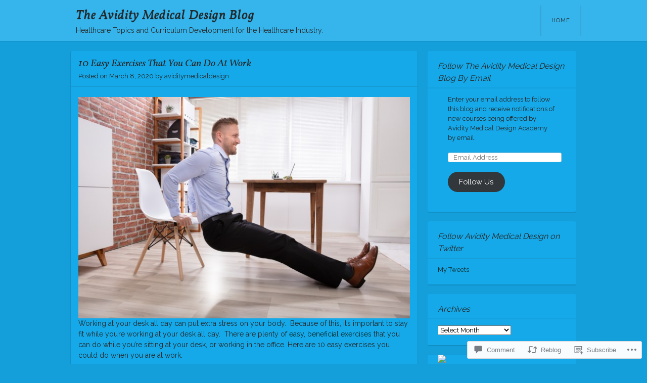

--- FILE ---
content_type: text/html; charset=UTF-8
request_url: https://aviditymedicaldesignblog.com/2020/03/08/10-easy-exercises-that-you-can-do-at-work/
body_size: 32239
content:
<!DOCTYPE html>
<html lang="en">
<head>
<meta charset="UTF-8" />
<meta name="viewport" content="width=device-width" />
<title>10 Easy Exercises That You Can Do At Work | The Avidity Medical Design Blog</title>
<link rel="profile" href="http://gmpg.org/xfn/11" />
<link rel="pingback" href="https://aviditymedicaldesignblog.com/xmlrpc.php" />
<!--[if lt IE 9]>
<script src="https://s0.wp.com/wp-content/themes/pub/visual/js/html5.js?m=1367010432i" type="text/javascript"></script>
<![endif]-->

<script type="text/javascript">
  WebFontConfig = {"google":{"families":["Vollkorn:i:latin,latin-ext"]},"api_url":"https:\/\/fonts-api.wp.com\/css"};
  (function() {
    var wf = document.createElement('script');
    wf.src = '/wp-content/plugins/custom-fonts/js/webfont.js';
    wf.type = 'text/javascript';
    wf.async = 'true';
    var s = document.getElementsByTagName('script')[0];
    s.parentNode.insertBefore(wf, s);
	})();
</script><style id="jetpack-custom-fonts-css">.wf-active .site-title{font-family:"Vollkorn",serif;font-style:italic;font-weight:400}.wf-active .entry-title{font-family:"Vollkorn",serif;font-style:italic;font-weight:400}.wf-active .entry-content h1, .wf-active .entry-content h2, .wf-active .entry-content h3, .wf-active .entry-content h4, .wf-active .entry-content h5, .wf-active .entry-content h6{font-weight:400;font-style:italic}.wf-active .entry-content h1, .wf-active .entry-content h2{font-style:italic;font-weight:400}.wf-active .entry-content h3{font-style:italic;font-weight:400}.wf-active .entry-content h4, .wf-active .entry-content h5{font-style:italic;font-weight:400}.wf-active .page-header .page-title{font-style:italic;font-weight:400}.wf-active #reply-title, .wf-active .comments-title, .wf-active .nocomments{font-style:italic;font-weight:400}.wf-active .widget-title{font-style:italic;font-weight:400}</style>
<meta name='robots' content='max-image-preview:large' />

<!-- Async WordPress.com Remote Login -->
<script id="wpcom_remote_login_js">
var wpcom_remote_login_extra_auth = '';
function wpcom_remote_login_remove_dom_node_id( element_id ) {
	var dom_node = document.getElementById( element_id );
	if ( dom_node ) { dom_node.parentNode.removeChild( dom_node ); }
}
function wpcom_remote_login_remove_dom_node_classes( class_name ) {
	var dom_nodes = document.querySelectorAll( '.' + class_name );
	for ( var i = 0; i < dom_nodes.length; i++ ) {
		dom_nodes[ i ].parentNode.removeChild( dom_nodes[ i ] );
	}
}
function wpcom_remote_login_final_cleanup() {
	wpcom_remote_login_remove_dom_node_classes( "wpcom_remote_login_msg" );
	wpcom_remote_login_remove_dom_node_id( "wpcom_remote_login_key" );
	wpcom_remote_login_remove_dom_node_id( "wpcom_remote_login_validate" );
	wpcom_remote_login_remove_dom_node_id( "wpcom_remote_login_js" );
	wpcom_remote_login_remove_dom_node_id( "wpcom_request_access_iframe" );
	wpcom_remote_login_remove_dom_node_id( "wpcom_request_access_styles" );
}

// Watch for messages back from the remote login
window.addEventListener( "message", function( e ) {
	if ( e.origin === "https://r-login.wordpress.com" ) {
		var data = {};
		try {
			data = JSON.parse( e.data );
		} catch( e ) {
			wpcom_remote_login_final_cleanup();
			return;
		}

		if ( data.msg === 'LOGIN' ) {
			// Clean up the login check iframe
			wpcom_remote_login_remove_dom_node_id( "wpcom_remote_login_key" );

			var id_regex = new RegExp( /^[0-9]+$/ );
			var token_regex = new RegExp( /^.*|.*|.*$/ );
			if (
				token_regex.test( data.token )
				&& id_regex.test( data.wpcomid )
			) {
				// We have everything we need to ask for a login
				var script = document.createElement( "script" );
				script.setAttribute( "id", "wpcom_remote_login_validate" );
				script.src = '/remote-login.php?wpcom_remote_login=validate'
					+ '&wpcomid=' + data.wpcomid
					+ '&token=' + encodeURIComponent( data.token )
					+ '&host=' + window.location.protocol
					+ '//' + window.location.hostname
					+ '&postid=38486'
					+ '&is_singular=1';
				document.body.appendChild( script );
			}

			return;
		}

		// Safari ITP, not logged in, so redirect
		if ( data.msg === 'LOGIN-REDIRECT' ) {
			window.location = 'https://wordpress.com/log-in?redirect_to=' + window.location.href;
			return;
		}

		// Safari ITP, storage access failed, remove the request
		if ( data.msg === 'LOGIN-REMOVE' ) {
			var css_zap = 'html { -webkit-transition: margin-top 1s; transition: margin-top 1s; } /* 9001 */ html { margin-top: 0 !important; } * html body { margin-top: 0 !important; } @media screen and ( max-width: 782px ) { html { margin-top: 0 !important; } * html body { margin-top: 0 !important; } }';
			var style_zap = document.createElement( 'style' );
			style_zap.type = 'text/css';
			style_zap.appendChild( document.createTextNode( css_zap ) );
			document.body.appendChild( style_zap );

			var e = document.getElementById( 'wpcom_request_access_iframe' );
			e.parentNode.removeChild( e );

			document.cookie = 'wordpress_com_login_access=denied; path=/; max-age=31536000';

			return;
		}

		// Safari ITP
		if ( data.msg === 'REQUEST_ACCESS' ) {
			console.log( 'request access: safari' );

			// Check ITP iframe enable/disable knob
			if ( wpcom_remote_login_extra_auth !== 'safari_itp_iframe' ) {
				return;
			}

			// If we are in a "private window" there is no ITP.
			var private_window = false;
			try {
				var opendb = window.openDatabase( null, null, null, null );
			} catch( e ) {
				private_window = true;
			}

			if ( private_window ) {
				console.log( 'private window' );
				return;
			}

			var iframe = document.createElement( 'iframe' );
			iframe.id = 'wpcom_request_access_iframe';
			iframe.setAttribute( 'scrolling', 'no' );
			iframe.setAttribute( 'sandbox', 'allow-storage-access-by-user-activation allow-scripts allow-same-origin allow-top-navigation-by-user-activation' );
			iframe.src = 'https://r-login.wordpress.com/remote-login.php?wpcom_remote_login=request_access&origin=' + encodeURIComponent( data.origin ) + '&wpcomid=' + encodeURIComponent( data.wpcomid );

			var css = 'html { -webkit-transition: margin-top 1s; transition: margin-top 1s; } /* 9001 */ html { margin-top: 46px !important; } * html body { margin-top: 46px !important; } @media screen and ( max-width: 660px ) { html { margin-top: 71px !important; } * html body { margin-top: 71px !important; } #wpcom_request_access_iframe { display: block; height: 71px !important; } } #wpcom_request_access_iframe { border: 0px; height: 46px; position: fixed; top: 0; left: 0; width: 100%; min-width: 100%; z-index: 99999; background: #23282d; } ';

			var style = document.createElement( 'style' );
			style.type = 'text/css';
			style.id = 'wpcom_request_access_styles';
			style.appendChild( document.createTextNode( css ) );
			document.body.appendChild( style );

			document.body.appendChild( iframe );
		}

		if ( data.msg === 'DONE' ) {
			wpcom_remote_login_final_cleanup();
		}
	}
}, false );

// Inject the remote login iframe after the page has had a chance to load
// more critical resources
window.addEventListener( "DOMContentLoaded", function( e ) {
	var iframe = document.createElement( "iframe" );
	iframe.style.display = "none";
	iframe.setAttribute( "scrolling", "no" );
	iframe.setAttribute( "id", "wpcom_remote_login_key" );
	iframe.src = "https://r-login.wordpress.com/remote-login.php"
		+ "?wpcom_remote_login=key"
		+ "&origin=aHR0cHM6Ly9hdmlkaXR5bWVkaWNhbGRlc2lnbmJsb2cuY29t"
		+ "&wpcomid=63908555"
		+ "&time=" + Math.floor( Date.now() / 1000 );
	document.body.appendChild( iframe );
}, false );
</script>
<link rel='dns-prefetch' href='//s0.wp.com' />
<link rel='dns-prefetch' href='//widgets.wp.com' />
<link rel='dns-prefetch' href='//wordpress.com' />
<link rel='dns-prefetch' href='//fonts-api.wp.com' />
<link rel="alternate" type="application/rss+xml" title="The Avidity Medical Design Blog &raquo; Feed" href="https://aviditymedicaldesignblog.com/feed/" />
<link rel="alternate" type="application/rss+xml" title="The Avidity Medical Design Blog &raquo; Comments Feed" href="https://aviditymedicaldesignblog.com/comments/feed/" />
<link rel="alternate" type="application/rss+xml" title="The Avidity Medical Design Blog &raquo; 10 Easy Exercises That You Can Do At&nbsp;Work Comments Feed" href="https://aviditymedicaldesignblog.com/2020/03/08/10-easy-exercises-that-you-can-do-at-work/feed/" />
	<script type="text/javascript">
		/* <![CDATA[ */
		function addLoadEvent(func) {
			var oldonload = window.onload;
			if (typeof window.onload != 'function') {
				window.onload = func;
			} else {
				window.onload = function () {
					oldonload();
					func();
				}
			}
		}
		/* ]]> */
	</script>
	<link crossorigin='anonymous' rel='stylesheet' id='all-css-0-1' href='/_static/??-eJxtzEkKgDAMQNELWYNjcSGeRdog1Q7BpHh9UQRBXD74fDhImRQFo0DIinxeXGRYUWg222PgHCEkmz0y7OhnQasosXxUGuYC/o/ebfh+b135FMZKd02th77t1hMpiDR+&cssminify=yes' type='text/css' media='all' />
<style id='wp-emoji-styles-inline-css'>

	img.wp-smiley, img.emoji {
		display: inline !important;
		border: none !important;
		box-shadow: none !important;
		height: 1em !important;
		width: 1em !important;
		margin: 0 0.07em !important;
		vertical-align: -0.1em !important;
		background: none !important;
		padding: 0 !important;
	}
/*# sourceURL=wp-emoji-styles-inline-css */
</style>
<link crossorigin='anonymous' rel='stylesheet' id='all-css-2-1' href='/wp-content/plugins/gutenberg-core/v22.2.0/build/styles/block-library/style.css?m=1764855221i&cssminify=yes' type='text/css' media='all' />
<style id='wp-block-library-inline-css'>
.has-text-align-justify {
	text-align:justify;
}
.has-text-align-justify{text-align:justify;}

/*# sourceURL=wp-block-library-inline-css */
</style><style id='wp-block-paragraph-inline-css'>
.is-small-text{font-size:.875em}.is-regular-text{font-size:1em}.is-large-text{font-size:2.25em}.is-larger-text{font-size:3em}.has-drop-cap:not(:focus):first-letter{float:left;font-size:8.4em;font-style:normal;font-weight:100;line-height:.68;margin:.05em .1em 0 0;text-transform:uppercase}body.rtl .has-drop-cap:not(:focus):first-letter{float:none;margin-left:.1em}p.has-drop-cap.has-background{overflow:hidden}:root :where(p.has-background){padding:1.25em 2.375em}:where(p.has-text-color:not(.has-link-color)) a{color:inherit}p.has-text-align-left[style*="writing-mode:vertical-lr"],p.has-text-align-right[style*="writing-mode:vertical-rl"]{rotate:180deg}
/*# sourceURL=/wp-content/plugins/gutenberg-core/v22.2.0/build/styles/block-library/paragraph/style.css */
</style>
<style id='wp-block-heading-inline-css'>
h1:where(.wp-block-heading).has-background,h2:where(.wp-block-heading).has-background,h3:where(.wp-block-heading).has-background,h4:where(.wp-block-heading).has-background,h5:where(.wp-block-heading).has-background,h6:where(.wp-block-heading).has-background{padding:1.25em 2.375em}h1.has-text-align-left[style*=writing-mode]:where([style*=vertical-lr]),h1.has-text-align-right[style*=writing-mode]:where([style*=vertical-rl]),h2.has-text-align-left[style*=writing-mode]:where([style*=vertical-lr]),h2.has-text-align-right[style*=writing-mode]:where([style*=vertical-rl]),h3.has-text-align-left[style*=writing-mode]:where([style*=vertical-lr]),h3.has-text-align-right[style*=writing-mode]:where([style*=vertical-rl]),h4.has-text-align-left[style*=writing-mode]:where([style*=vertical-lr]),h4.has-text-align-right[style*=writing-mode]:where([style*=vertical-rl]),h5.has-text-align-left[style*=writing-mode]:where([style*=vertical-lr]),h5.has-text-align-right[style*=writing-mode]:where([style*=vertical-rl]),h6.has-text-align-left[style*=writing-mode]:where([style*=vertical-lr]),h6.has-text-align-right[style*=writing-mode]:where([style*=vertical-rl]){rotate:180deg}
/*# sourceURL=/wp-content/plugins/gutenberg-core/v22.2.0/build/styles/block-library/heading/style.css */
</style>
<style id='wp-block-image-inline-css'>
.wp-block-image>a,.wp-block-image>figure>a{display:inline-block}.wp-block-image img{box-sizing:border-box;height:auto;max-width:100%;vertical-align:bottom}@media not (prefers-reduced-motion){.wp-block-image img.hide{visibility:hidden}.wp-block-image img.show{animation:show-content-image .4s}}.wp-block-image[style*=border-radius] img,.wp-block-image[style*=border-radius]>a{border-radius:inherit}.wp-block-image.has-custom-border img{box-sizing:border-box}.wp-block-image.aligncenter{text-align:center}.wp-block-image.alignfull>a,.wp-block-image.alignwide>a{width:100%}.wp-block-image.alignfull img,.wp-block-image.alignwide img{height:auto;width:100%}.wp-block-image .aligncenter,.wp-block-image .alignleft,.wp-block-image .alignright,.wp-block-image.aligncenter,.wp-block-image.alignleft,.wp-block-image.alignright{display:table}.wp-block-image .aligncenter>figcaption,.wp-block-image .alignleft>figcaption,.wp-block-image .alignright>figcaption,.wp-block-image.aligncenter>figcaption,.wp-block-image.alignleft>figcaption,.wp-block-image.alignright>figcaption{caption-side:bottom;display:table-caption}.wp-block-image .alignleft{float:left;margin:.5em 1em .5em 0}.wp-block-image .alignright{float:right;margin:.5em 0 .5em 1em}.wp-block-image .aligncenter{margin-left:auto;margin-right:auto}.wp-block-image :where(figcaption){margin-bottom:1em;margin-top:.5em}.wp-block-image.is-style-circle-mask img{border-radius:9999px}@supports ((-webkit-mask-image:none) or (mask-image:none)) or (-webkit-mask-image:none){.wp-block-image.is-style-circle-mask img{border-radius:0;-webkit-mask-image:url('data:image/svg+xml;utf8,<svg viewBox="0 0 100 100" xmlns="http://www.w3.org/2000/svg"><circle cx="50" cy="50" r="50"/></svg>');mask-image:url('data:image/svg+xml;utf8,<svg viewBox="0 0 100 100" xmlns="http://www.w3.org/2000/svg"><circle cx="50" cy="50" r="50"/></svg>');mask-mode:alpha;-webkit-mask-position:center;mask-position:center;-webkit-mask-repeat:no-repeat;mask-repeat:no-repeat;-webkit-mask-size:contain;mask-size:contain}}:root :where(.wp-block-image.is-style-rounded img,.wp-block-image .is-style-rounded img){border-radius:9999px}.wp-block-image figure{margin:0}.wp-lightbox-container{display:flex;flex-direction:column;position:relative}.wp-lightbox-container img{cursor:zoom-in}.wp-lightbox-container img:hover+button{opacity:1}.wp-lightbox-container button{align-items:center;backdrop-filter:blur(16px) saturate(180%);background-color:#5a5a5a40;border:none;border-radius:4px;cursor:zoom-in;display:flex;height:20px;justify-content:center;opacity:0;padding:0;position:absolute;right:16px;text-align:center;top:16px;width:20px;z-index:100}@media not (prefers-reduced-motion){.wp-lightbox-container button{transition:opacity .2s ease}}.wp-lightbox-container button:focus-visible{outline:3px auto #5a5a5a40;outline:3px auto -webkit-focus-ring-color;outline-offset:3px}.wp-lightbox-container button:hover{cursor:pointer;opacity:1}.wp-lightbox-container button:focus{opacity:1}.wp-lightbox-container button:focus,.wp-lightbox-container button:hover,.wp-lightbox-container button:not(:hover):not(:active):not(.has-background){background-color:#5a5a5a40;border:none}.wp-lightbox-overlay{box-sizing:border-box;cursor:zoom-out;height:100vh;left:0;overflow:hidden;position:fixed;top:0;visibility:hidden;width:100%;z-index:100000}.wp-lightbox-overlay .close-button{align-items:center;cursor:pointer;display:flex;justify-content:center;min-height:40px;min-width:40px;padding:0;position:absolute;right:calc(env(safe-area-inset-right) + 16px);top:calc(env(safe-area-inset-top) + 16px);z-index:5000000}.wp-lightbox-overlay .close-button:focus,.wp-lightbox-overlay .close-button:hover,.wp-lightbox-overlay .close-button:not(:hover):not(:active):not(.has-background){background:none;border:none}.wp-lightbox-overlay .lightbox-image-container{height:var(--wp--lightbox-container-height);left:50%;overflow:hidden;position:absolute;top:50%;transform:translate(-50%,-50%);transform-origin:top left;width:var(--wp--lightbox-container-width);z-index:9999999999}.wp-lightbox-overlay .wp-block-image{align-items:center;box-sizing:border-box;display:flex;height:100%;justify-content:center;margin:0;position:relative;transform-origin:0 0;width:100%;z-index:3000000}.wp-lightbox-overlay .wp-block-image img{height:var(--wp--lightbox-image-height);min-height:var(--wp--lightbox-image-height);min-width:var(--wp--lightbox-image-width);width:var(--wp--lightbox-image-width)}.wp-lightbox-overlay .wp-block-image figcaption{display:none}.wp-lightbox-overlay button{background:none;border:none}.wp-lightbox-overlay .scrim{background-color:#fff;height:100%;opacity:.9;position:absolute;width:100%;z-index:2000000}.wp-lightbox-overlay.active{visibility:visible}@media not (prefers-reduced-motion){.wp-lightbox-overlay.active{animation:turn-on-visibility .25s both}.wp-lightbox-overlay.active img{animation:turn-on-visibility .35s both}.wp-lightbox-overlay.show-closing-animation:not(.active){animation:turn-off-visibility .35s both}.wp-lightbox-overlay.show-closing-animation:not(.active) img{animation:turn-off-visibility .25s both}.wp-lightbox-overlay.zoom.active{animation:none;opacity:1;visibility:visible}.wp-lightbox-overlay.zoom.active .lightbox-image-container{animation:lightbox-zoom-in .4s}.wp-lightbox-overlay.zoom.active .lightbox-image-container img{animation:none}.wp-lightbox-overlay.zoom.active .scrim{animation:turn-on-visibility .4s forwards}.wp-lightbox-overlay.zoom.show-closing-animation:not(.active){animation:none}.wp-lightbox-overlay.zoom.show-closing-animation:not(.active) .lightbox-image-container{animation:lightbox-zoom-out .4s}.wp-lightbox-overlay.zoom.show-closing-animation:not(.active) .lightbox-image-container img{animation:none}.wp-lightbox-overlay.zoom.show-closing-animation:not(.active) .scrim{animation:turn-off-visibility .4s forwards}}@keyframes show-content-image{0%{visibility:hidden}99%{visibility:hidden}to{visibility:visible}}@keyframes turn-on-visibility{0%{opacity:0}to{opacity:1}}@keyframes turn-off-visibility{0%{opacity:1;visibility:visible}99%{opacity:0;visibility:visible}to{opacity:0;visibility:hidden}}@keyframes lightbox-zoom-in{0%{transform:translate(calc((-100vw + var(--wp--lightbox-scrollbar-width))/2 + var(--wp--lightbox-initial-left-position)),calc(-50vh + var(--wp--lightbox-initial-top-position))) scale(var(--wp--lightbox-scale))}to{transform:translate(-50%,-50%) scale(1)}}@keyframes lightbox-zoom-out{0%{transform:translate(-50%,-50%) scale(1);visibility:visible}99%{visibility:visible}to{transform:translate(calc((-100vw + var(--wp--lightbox-scrollbar-width))/2 + var(--wp--lightbox-initial-left-position)),calc(-50vh + var(--wp--lightbox-initial-top-position))) scale(var(--wp--lightbox-scale));visibility:hidden}}
/*# sourceURL=/wp-content/plugins/gutenberg-core/v22.2.0/build/styles/block-library/image/style.css */
</style>
<style id='global-styles-inline-css'>
:root{--wp--preset--aspect-ratio--square: 1;--wp--preset--aspect-ratio--4-3: 4/3;--wp--preset--aspect-ratio--3-4: 3/4;--wp--preset--aspect-ratio--3-2: 3/2;--wp--preset--aspect-ratio--2-3: 2/3;--wp--preset--aspect-ratio--16-9: 16/9;--wp--preset--aspect-ratio--9-16: 9/16;--wp--preset--color--black: #000000;--wp--preset--color--cyan-bluish-gray: #abb8c3;--wp--preset--color--white: #ffffff;--wp--preset--color--pale-pink: #f78da7;--wp--preset--color--vivid-red: #cf2e2e;--wp--preset--color--luminous-vivid-orange: #ff6900;--wp--preset--color--luminous-vivid-amber: #fcb900;--wp--preset--color--light-green-cyan: #7bdcb5;--wp--preset--color--vivid-green-cyan: #00d084;--wp--preset--color--pale-cyan-blue: #8ed1fc;--wp--preset--color--vivid-cyan-blue: #0693e3;--wp--preset--color--vivid-purple: #9b51e0;--wp--preset--gradient--vivid-cyan-blue-to-vivid-purple: linear-gradient(135deg,rgb(6,147,227) 0%,rgb(155,81,224) 100%);--wp--preset--gradient--light-green-cyan-to-vivid-green-cyan: linear-gradient(135deg,rgb(122,220,180) 0%,rgb(0,208,130) 100%);--wp--preset--gradient--luminous-vivid-amber-to-luminous-vivid-orange: linear-gradient(135deg,rgb(252,185,0) 0%,rgb(255,105,0) 100%);--wp--preset--gradient--luminous-vivid-orange-to-vivid-red: linear-gradient(135deg,rgb(255,105,0) 0%,rgb(207,46,46) 100%);--wp--preset--gradient--very-light-gray-to-cyan-bluish-gray: linear-gradient(135deg,rgb(238,238,238) 0%,rgb(169,184,195) 100%);--wp--preset--gradient--cool-to-warm-spectrum: linear-gradient(135deg,rgb(74,234,220) 0%,rgb(151,120,209) 20%,rgb(207,42,186) 40%,rgb(238,44,130) 60%,rgb(251,105,98) 80%,rgb(254,248,76) 100%);--wp--preset--gradient--blush-light-purple: linear-gradient(135deg,rgb(255,206,236) 0%,rgb(152,150,240) 100%);--wp--preset--gradient--blush-bordeaux: linear-gradient(135deg,rgb(254,205,165) 0%,rgb(254,45,45) 50%,rgb(107,0,62) 100%);--wp--preset--gradient--luminous-dusk: linear-gradient(135deg,rgb(255,203,112) 0%,rgb(199,81,192) 50%,rgb(65,88,208) 100%);--wp--preset--gradient--pale-ocean: linear-gradient(135deg,rgb(255,245,203) 0%,rgb(182,227,212) 50%,rgb(51,167,181) 100%);--wp--preset--gradient--electric-grass: linear-gradient(135deg,rgb(202,248,128) 0%,rgb(113,206,126) 100%);--wp--preset--gradient--midnight: linear-gradient(135deg,rgb(2,3,129) 0%,rgb(40,116,252) 100%);--wp--preset--font-size--small: 13px;--wp--preset--font-size--medium: 20px;--wp--preset--font-size--large: 36px;--wp--preset--font-size--x-large: 42px;--wp--preset--font-family--albert-sans: 'Albert Sans', sans-serif;--wp--preset--font-family--alegreya: Alegreya, serif;--wp--preset--font-family--arvo: Arvo, serif;--wp--preset--font-family--bodoni-moda: 'Bodoni Moda', serif;--wp--preset--font-family--bricolage-grotesque: 'Bricolage Grotesque', sans-serif;--wp--preset--font-family--cabin: Cabin, sans-serif;--wp--preset--font-family--chivo: Chivo, sans-serif;--wp--preset--font-family--commissioner: Commissioner, sans-serif;--wp--preset--font-family--cormorant: Cormorant, serif;--wp--preset--font-family--courier-prime: 'Courier Prime', monospace;--wp--preset--font-family--crimson-pro: 'Crimson Pro', serif;--wp--preset--font-family--dm-mono: 'DM Mono', monospace;--wp--preset--font-family--dm-sans: 'DM Sans', sans-serif;--wp--preset--font-family--dm-serif-display: 'DM Serif Display', serif;--wp--preset--font-family--domine: Domine, serif;--wp--preset--font-family--eb-garamond: 'EB Garamond', serif;--wp--preset--font-family--epilogue: Epilogue, sans-serif;--wp--preset--font-family--fahkwang: Fahkwang, sans-serif;--wp--preset--font-family--figtree: Figtree, sans-serif;--wp--preset--font-family--fira-sans: 'Fira Sans', sans-serif;--wp--preset--font-family--fjalla-one: 'Fjalla One', sans-serif;--wp--preset--font-family--fraunces: Fraunces, serif;--wp--preset--font-family--gabarito: Gabarito, system-ui;--wp--preset--font-family--ibm-plex-mono: 'IBM Plex Mono', monospace;--wp--preset--font-family--ibm-plex-sans: 'IBM Plex Sans', sans-serif;--wp--preset--font-family--ibarra-real-nova: 'Ibarra Real Nova', serif;--wp--preset--font-family--instrument-serif: 'Instrument Serif', serif;--wp--preset--font-family--inter: Inter, sans-serif;--wp--preset--font-family--josefin-sans: 'Josefin Sans', sans-serif;--wp--preset--font-family--jost: Jost, sans-serif;--wp--preset--font-family--libre-baskerville: 'Libre Baskerville', serif;--wp--preset--font-family--libre-franklin: 'Libre Franklin', sans-serif;--wp--preset--font-family--literata: Literata, serif;--wp--preset--font-family--lora: Lora, serif;--wp--preset--font-family--merriweather: Merriweather, serif;--wp--preset--font-family--montserrat: Montserrat, sans-serif;--wp--preset--font-family--newsreader: Newsreader, serif;--wp--preset--font-family--noto-sans-mono: 'Noto Sans Mono', sans-serif;--wp--preset--font-family--nunito: Nunito, sans-serif;--wp--preset--font-family--open-sans: 'Open Sans', sans-serif;--wp--preset--font-family--overpass: Overpass, sans-serif;--wp--preset--font-family--pt-serif: 'PT Serif', serif;--wp--preset--font-family--petrona: Petrona, serif;--wp--preset--font-family--piazzolla: Piazzolla, serif;--wp--preset--font-family--playfair-display: 'Playfair Display', serif;--wp--preset--font-family--plus-jakarta-sans: 'Plus Jakarta Sans', sans-serif;--wp--preset--font-family--poppins: Poppins, sans-serif;--wp--preset--font-family--raleway: Raleway, sans-serif;--wp--preset--font-family--roboto: Roboto, sans-serif;--wp--preset--font-family--roboto-slab: 'Roboto Slab', serif;--wp--preset--font-family--rubik: Rubik, sans-serif;--wp--preset--font-family--rufina: Rufina, serif;--wp--preset--font-family--sora: Sora, sans-serif;--wp--preset--font-family--source-sans-3: 'Source Sans 3', sans-serif;--wp--preset--font-family--source-serif-4: 'Source Serif 4', serif;--wp--preset--font-family--space-mono: 'Space Mono', monospace;--wp--preset--font-family--syne: Syne, sans-serif;--wp--preset--font-family--texturina: Texturina, serif;--wp--preset--font-family--urbanist: Urbanist, sans-serif;--wp--preset--font-family--work-sans: 'Work Sans', sans-serif;--wp--preset--spacing--20: 0.44rem;--wp--preset--spacing--30: 0.67rem;--wp--preset--spacing--40: 1rem;--wp--preset--spacing--50: 1.5rem;--wp--preset--spacing--60: 2.25rem;--wp--preset--spacing--70: 3.38rem;--wp--preset--spacing--80: 5.06rem;--wp--preset--shadow--natural: 6px 6px 9px rgba(0, 0, 0, 0.2);--wp--preset--shadow--deep: 12px 12px 50px rgba(0, 0, 0, 0.4);--wp--preset--shadow--sharp: 6px 6px 0px rgba(0, 0, 0, 0.2);--wp--preset--shadow--outlined: 6px 6px 0px -3px rgb(255, 255, 255), 6px 6px rgb(0, 0, 0);--wp--preset--shadow--crisp: 6px 6px 0px rgb(0, 0, 0);}:where(.is-layout-flex){gap: 0.5em;}:where(.is-layout-grid){gap: 0.5em;}body .is-layout-flex{display: flex;}.is-layout-flex{flex-wrap: wrap;align-items: center;}.is-layout-flex > :is(*, div){margin: 0;}body .is-layout-grid{display: grid;}.is-layout-grid > :is(*, div){margin: 0;}:where(.wp-block-columns.is-layout-flex){gap: 2em;}:where(.wp-block-columns.is-layout-grid){gap: 2em;}:where(.wp-block-post-template.is-layout-flex){gap: 1.25em;}:where(.wp-block-post-template.is-layout-grid){gap: 1.25em;}.has-black-color{color: var(--wp--preset--color--black) !important;}.has-cyan-bluish-gray-color{color: var(--wp--preset--color--cyan-bluish-gray) !important;}.has-white-color{color: var(--wp--preset--color--white) !important;}.has-pale-pink-color{color: var(--wp--preset--color--pale-pink) !important;}.has-vivid-red-color{color: var(--wp--preset--color--vivid-red) !important;}.has-luminous-vivid-orange-color{color: var(--wp--preset--color--luminous-vivid-orange) !important;}.has-luminous-vivid-amber-color{color: var(--wp--preset--color--luminous-vivid-amber) !important;}.has-light-green-cyan-color{color: var(--wp--preset--color--light-green-cyan) !important;}.has-vivid-green-cyan-color{color: var(--wp--preset--color--vivid-green-cyan) !important;}.has-pale-cyan-blue-color{color: var(--wp--preset--color--pale-cyan-blue) !important;}.has-vivid-cyan-blue-color{color: var(--wp--preset--color--vivid-cyan-blue) !important;}.has-vivid-purple-color{color: var(--wp--preset--color--vivid-purple) !important;}.has-black-background-color{background-color: var(--wp--preset--color--black) !important;}.has-cyan-bluish-gray-background-color{background-color: var(--wp--preset--color--cyan-bluish-gray) !important;}.has-white-background-color{background-color: var(--wp--preset--color--white) !important;}.has-pale-pink-background-color{background-color: var(--wp--preset--color--pale-pink) !important;}.has-vivid-red-background-color{background-color: var(--wp--preset--color--vivid-red) !important;}.has-luminous-vivid-orange-background-color{background-color: var(--wp--preset--color--luminous-vivid-orange) !important;}.has-luminous-vivid-amber-background-color{background-color: var(--wp--preset--color--luminous-vivid-amber) !important;}.has-light-green-cyan-background-color{background-color: var(--wp--preset--color--light-green-cyan) !important;}.has-vivid-green-cyan-background-color{background-color: var(--wp--preset--color--vivid-green-cyan) !important;}.has-pale-cyan-blue-background-color{background-color: var(--wp--preset--color--pale-cyan-blue) !important;}.has-vivid-cyan-blue-background-color{background-color: var(--wp--preset--color--vivid-cyan-blue) !important;}.has-vivid-purple-background-color{background-color: var(--wp--preset--color--vivid-purple) !important;}.has-black-border-color{border-color: var(--wp--preset--color--black) !important;}.has-cyan-bluish-gray-border-color{border-color: var(--wp--preset--color--cyan-bluish-gray) !important;}.has-white-border-color{border-color: var(--wp--preset--color--white) !important;}.has-pale-pink-border-color{border-color: var(--wp--preset--color--pale-pink) !important;}.has-vivid-red-border-color{border-color: var(--wp--preset--color--vivid-red) !important;}.has-luminous-vivid-orange-border-color{border-color: var(--wp--preset--color--luminous-vivid-orange) !important;}.has-luminous-vivid-amber-border-color{border-color: var(--wp--preset--color--luminous-vivid-amber) !important;}.has-light-green-cyan-border-color{border-color: var(--wp--preset--color--light-green-cyan) !important;}.has-vivid-green-cyan-border-color{border-color: var(--wp--preset--color--vivid-green-cyan) !important;}.has-pale-cyan-blue-border-color{border-color: var(--wp--preset--color--pale-cyan-blue) !important;}.has-vivid-cyan-blue-border-color{border-color: var(--wp--preset--color--vivid-cyan-blue) !important;}.has-vivid-purple-border-color{border-color: var(--wp--preset--color--vivid-purple) !important;}.has-vivid-cyan-blue-to-vivid-purple-gradient-background{background: var(--wp--preset--gradient--vivid-cyan-blue-to-vivid-purple) !important;}.has-light-green-cyan-to-vivid-green-cyan-gradient-background{background: var(--wp--preset--gradient--light-green-cyan-to-vivid-green-cyan) !important;}.has-luminous-vivid-amber-to-luminous-vivid-orange-gradient-background{background: var(--wp--preset--gradient--luminous-vivid-amber-to-luminous-vivid-orange) !important;}.has-luminous-vivid-orange-to-vivid-red-gradient-background{background: var(--wp--preset--gradient--luminous-vivid-orange-to-vivid-red) !important;}.has-very-light-gray-to-cyan-bluish-gray-gradient-background{background: var(--wp--preset--gradient--very-light-gray-to-cyan-bluish-gray) !important;}.has-cool-to-warm-spectrum-gradient-background{background: var(--wp--preset--gradient--cool-to-warm-spectrum) !important;}.has-blush-light-purple-gradient-background{background: var(--wp--preset--gradient--blush-light-purple) !important;}.has-blush-bordeaux-gradient-background{background: var(--wp--preset--gradient--blush-bordeaux) !important;}.has-luminous-dusk-gradient-background{background: var(--wp--preset--gradient--luminous-dusk) !important;}.has-pale-ocean-gradient-background{background: var(--wp--preset--gradient--pale-ocean) !important;}.has-electric-grass-gradient-background{background: var(--wp--preset--gradient--electric-grass) !important;}.has-midnight-gradient-background{background: var(--wp--preset--gradient--midnight) !important;}.has-small-font-size{font-size: var(--wp--preset--font-size--small) !important;}.has-medium-font-size{font-size: var(--wp--preset--font-size--medium) !important;}.has-large-font-size{font-size: var(--wp--preset--font-size--large) !important;}.has-x-large-font-size{font-size: var(--wp--preset--font-size--x-large) !important;}.has-albert-sans-font-family{font-family: var(--wp--preset--font-family--albert-sans) !important;}.has-alegreya-font-family{font-family: var(--wp--preset--font-family--alegreya) !important;}.has-arvo-font-family{font-family: var(--wp--preset--font-family--arvo) !important;}.has-bodoni-moda-font-family{font-family: var(--wp--preset--font-family--bodoni-moda) !important;}.has-bricolage-grotesque-font-family{font-family: var(--wp--preset--font-family--bricolage-grotesque) !important;}.has-cabin-font-family{font-family: var(--wp--preset--font-family--cabin) !important;}.has-chivo-font-family{font-family: var(--wp--preset--font-family--chivo) !important;}.has-commissioner-font-family{font-family: var(--wp--preset--font-family--commissioner) !important;}.has-cormorant-font-family{font-family: var(--wp--preset--font-family--cormorant) !important;}.has-courier-prime-font-family{font-family: var(--wp--preset--font-family--courier-prime) !important;}.has-crimson-pro-font-family{font-family: var(--wp--preset--font-family--crimson-pro) !important;}.has-dm-mono-font-family{font-family: var(--wp--preset--font-family--dm-mono) !important;}.has-dm-sans-font-family{font-family: var(--wp--preset--font-family--dm-sans) !important;}.has-dm-serif-display-font-family{font-family: var(--wp--preset--font-family--dm-serif-display) !important;}.has-domine-font-family{font-family: var(--wp--preset--font-family--domine) !important;}.has-eb-garamond-font-family{font-family: var(--wp--preset--font-family--eb-garamond) !important;}.has-epilogue-font-family{font-family: var(--wp--preset--font-family--epilogue) !important;}.has-fahkwang-font-family{font-family: var(--wp--preset--font-family--fahkwang) !important;}.has-figtree-font-family{font-family: var(--wp--preset--font-family--figtree) !important;}.has-fira-sans-font-family{font-family: var(--wp--preset--font-family--fira-sans) !important;}.has-fjalla-one-font-family{font-family: var(--wp--preset--font-family--fjalla-one) !important;}.has-fraunces-font-family{font-family: var(--wp--preset--font-family--fraunces) !important;}.has-gabarito-font-family{font-family: var(--wp--preset--font-family--gabarito) !important;}.has-ibm-plex-mono-font-family{font-family: var(--wp--preset--font-family--ibm-plex-mono) !important;}.has-ibm-plex-sans-font-family{font-family: var(--wp--preset--font-family--ibm-plex-sans) !important;}.has-ibarra-real-nova-font-family{font-family: var(--wp--preset--font-family--ibarra-real-nova) !important;}.has-instrument-serif-font-family{font-family: var(--wp--preset--font-family--instrument-serif) !important;}.has-inter-font-family{font-family: var(--wp--preset--font-family--inter) !important;}.has-josefin-sans-font-family{font-family: var(--wp--preset--font-family--josefin-sans) !important;}.has-jost-font-family{font-family: var(--wp--preset--font-family--jost) !important;}.has-libre-baskerville-font-family{font-family: var(--wp--preset--font-family--libre-baskerville) !important;}.has-libre-franklin-font-family{font-family: var(--wp--preset--font-family--libre-franklin) !important;}.has-literata-font-family{font-family: var(--wp--preset--font-family--literata) !important;}.has-lora-font-family{font-family: var(--wp--preset--font-family--lora) !important;}.has-merriweather-font-family{font-family: var(--wp--preset--font-family--merriweather) !important;}.has-montserrat-font-family{font-family: var(--wp--preset--font-family--montserrat) !important;}.has-newsreader-font-family{font-family: var(--wp--preset--font-family--newsreader) !important;}.has-noto-sans-mono-font-family{font-family: var(--wp--preset--font-family--noto-sans-mono) !important;}.has-nunito-font-family{font-family: var(--wp--preset--font-family--nunito) !important;}.has-open-sans-font-family{font-family: var(--wp--preset--font-family--open-sans) !important;}.has-overpass-font-family{font-family: var(--wp--preset--font-family--overpass) !important;}.has-pt-serif-font-family{font-family: var(--wp--preset--font-family--pt-serif) !important;}.has-petrona-font-family{font-family: var(--wp--preset--font-family--petrona) !important;}.has-piazzolla-font-family{font-family: var(--wp--preset--font-family--piazzolla) !important;}.has-playfair-display-font-family{font-family: var(--wp--preset--font-family--playfair-display) !important;}.has-plus-jakarta-sans-font-family{font-family: var(--wp--preset--font-family--plus-jakarta-sans) !important;}.has-poppins-font-family{font-family: var(--wp--preset--font-family--poppins) !important;}.has-raleway-font-family{font-family: var(--wp--preset--font-family--raleway) !important;}.has-roboto-font-family{font-family: var(--wp--preset--font-family--roboto) !important;}.has-roboto-slab-font-family{font-family: var(--wp--preset--font-family--roboto-slab) !important;}.has-rubik-font-family{font-family: var(--wp--preset--font-family--rubik) !important;}.has-rufina-font-family{font-family: var(--wp--preset--font-family--rufina) !important;}.has-sora-font-family{font-family: var(--wp--preset--font-family--sora) !important;}.has-source-sans-3-font-family{font-family: var(--wp--preset--font-family--source-sans-3) !important;}.has-source-serif-4-font-family{font-family: var(--wp--preset--font-family--source-serif-4) !important;}.has-space-mono-font-family{font-family: var(--wp--preset--font-family--space-mono) !important;}.has-syne-font-family{font-family: var(--wp--preset--font-family--syne) !important;}.has-texturina-font-family{font-family: var(--wp--preset--font-family--texturina) !important;}.has-urbanist-font-family{font-family: var(--wp--preset--font-family--urbanist) !important;}.has-work-sans-font-family{font-family: var(--wp--preset--font-family--work-sans) !important;}
/*# sourceURL=global-styles-inline-css */
</style>

<style id='classic-theme-styles-inline-css'>
/*! This file is auto-generated */
.wp-block-button__link{color:#fff;background-color:#32373c;border-radius:9999px;box-shadow:none;text-decoration:none;padding:calc(.667em + 2px) calc(1.333em + 2px);font-size:1.125em}.wp-block-file__button{background:#32373c;color:#fff;text-decoration:none}
/*# sourceURL=/wp-includes/css/classic-themes.min.css */
</style>
<link crossorigin='anonymous' rel='stylesheet' id='all-css-4-1' href='/_static/??-eJx9j9tOAzEMRH8Ir7vcCg+IT0G5WCVtnESxs4W/x6uqgEDalygZz5lx8Nwg1KJUFFseh1QEQ/W5hpPg7TQ/TTNI4pYJOi3TPcYk+u0A0c9MUxC5wV9BPOAnq5Pp3JyuDqaYHGVis21h5xQPpIbL9Q5KH9tIsxrwvnUSATs5DQZ9ty7Z4o6kzYUTmHSJuAxQRrnO3hYqsXZ0Qys71RT+USg9oB8pR1yoe2s2cf2l/H2vu7zyy7x/3O3mh+e7/fELQIiRJA==&cssminify=yes' type='text/css' media='all' />
<link rel='stylesheet' id='verbum-gutenberg-css-css' href='https://widgets.wp.com/verbum-block-editor/block-editor.css?ver=1738686361' media='all' />
<link crossorigin='anonymous' rel='stylesheet' id='all-css-6-1' href='/_static/??/wp-content/mu-plugins/comment-likes/css/comment-likes.css,/i/noticons/noticons.css,/wp-content/themes/pub/visual/style.css?m=1741693348j&cssminify=yes' type='text/css' media='all' />
<link rel='stylesheet' id='visual-raleway-css' href='https://fonts-api.wp.com/css?family=Raleway%3A400%2C700&#038;ver=6.9-RC2-61304' media='all' />
<link crossorigin='anonymous' rel='stylesheet' id='all-css-8-1' href='/_static/??-eJx9jtEKwjAMRX/IGAYV54P4LUvJakfWlKZ1+Pd2bwqyt3vgHLi4ZfCaKqeKa4MsLcRkaI3Ml5hr1E6ziuh29mYn/O8/9cUFqBEJ97q+hY/0wiQa+gzYrS88igIriPpp//QDMMsUy54+1vvgLjfnxuvglg9i1lI0&cssminify=yes' type='text/css' media='all' />
<style id='jetpack-global-styles-frontend-style-inline-css'>
:root { --font-headings: unset; --font-base: unset; --font-headings-default: -apple-system,BlinkMacSystemFont,"Segoe UI",Roboto,Oxygen-Sans,Ubuntu,Cantarell,"Helvetica Neue",sans-serif; --font-base-default: -apple-system,BlinkMacSystemFont,"Segoe UI",Roboto,Oxygen-Sans,Ubuntu,Cantarell,"Helvetica Neue",sans-serif;}
/*# sourceURL=jetpack-global-styles-frontend-style-inline-css */
</style>
<link crossorigin='anonymous' rel='stylesheet' id='all-css-10-1' href='/_static/??-eJyNjtEKwjAMRX/IGNTN4YP4KdK1tctMm7G0DP/eKXtRQfZ2D+SeG5wGsJKyTxljgYFLoKTY+zwYe18YtSSM4gp7Re3M6J1x7vGOlMLWqm5wtehKyaKKJcPAEkQ/4EeWOx/n2a7CwNIa/rc2kQs+K84nS4YwkgOTHDBpXtNt5zcUCG7CLNMXvgSXeN419WHfnI5V3T8BhmF3dg==&cssminify=yes' type='text/css' media='all' />
<script type="text/javascript" id="jetpack_related-posts-js-extra">
/* <![CDATA[ */
var related_posts_js_options = {"post_heading":"h4"};
//# sourceURL=jetpack_related-posts-js-extra
/* ]]> */
</script>
<script type="text/javascript" id="wpcom-actionbar-placeholder-js-extra">
/* <![CDATA[ */
var actionbardata = {"siteID":"63908555","postID":"38486","siteURL":"https://aviditymedicaldesignblog.com","xhrURL":"https://aviditymedicaldesignblog.com/wp-admin/admin-ajax.php","nonce":"74ffdf333c","isLoggedIn":"","statusMessage":"","subsEmailDefault":"instantly","proxyScriptUrl":"https://s0.wp.com/wp-content/js/wpcom-proxy-request.js?m=1513050504i&amp;ver=20211021","shortlink":"https://wp.me/p4k9x9-a0K","i18n":{"followedText":"New posts from this site will now appear in your \u003Ca href=\"https://wordpress.com/reader\"\u003EReader\u003C/a\u003E","foldBar":"Collapse this bar","unfoldBar":"Expand this bar","shortLinkCopied":"Shortlink copied to clipboard."}};
//# sourceURL=wpcom-actionbar-placeholder-js-extra
/* ]]> */
</script>
<script type="text/javascript" id="jetpack-mu-wpcom-settings-js-before">
/* <![CDATA[ */
var JETPACK_MU_WPCOM_SETTINGS = {"assetsUrl":"https://s0.wp.com/wp-content/mu-plugins/jetpack-mu-wpcom-plugin/sun/jetpack_vendor/automattic/jetpack-mu-wpcom/src/build/"};
//# sourceURL=jetpack-mu-wpcom-settings-js-before
/* ]]> */
</script>
<script crossorigin='anonymous' type='text/javascript'  src='/_static/??-eJx9jUkOwjAMRS9EarKo2g3iKKgZqBwyWLHTwu0pEkiFBbv/9CdYSdmSxWeB1BTFNmNmCF5osrc3A7cMF8wWTMPooPo4iXeKCgt/U5cwd4EPsNsNWyaKolruj19v98nNsK1IgmWja4mxrH/iK7rZb/fhI5VpidSC/tU6p5Me+v6o9TCO4Qltq1Wx'></script>
<script type="text/javascript" id="rlt-proxy-js-after">
/* <![CDATA[ */
	rltInitialize( {"token":null,"iframeOrigins":["https:\/\/widgets.wp.com"]} );
//# sourceURL=rlt-proxy-js-after
/* ]]> */
</script>
<link rel="EditURI" type="application/rsd+xml" title="RSD" href="https://aviditymedicaldesignblog.wordpress.com/xmlrpc.php?rsd" />
<meta name="generator" content="WordPress.com" />
<link rel="canonical" href="https://aviditymedicaldesignblog.com/2020/03/08/10-easy-exercises-that-you-can-do-at-work/" />
<link rel='shortlink' href='https://wp.me/p4k9x9-a0K' />
<link rel="alternate" type="application/json+oembed" href="https://public-api.wordpress.com/oembed/?format=json&amp;url=https%3A%2F%2Faviditymedicaldesignblog.com%2F2020%2F03%2F08%2F10-easy-exercises-that-you-can-do-at-work%2F&amp;for=wpcom-auto-discovery" /><link rel="alternate" type="application/xml+oembed" href="https://public-api.wordpress.com/oembed/?format=xml&amp;url=https%3A%2F%2Faviditymedicaldesignblog.com%2F2020%2F03%2F08%2F10-easy-exercises-that-you-can-do-at-work%2F&amp;for=wpcom-auto-discovery" />
<!-- Jetpack Open Graph Tags -->
<meta property="og:type" content="article" />
<meta property="og:title" content="10 Easy Exercises That You Can Do At Work" />
<meta property="og:url" content="https://aviditymedicaldesignblog.com/2020/03/08/10-easy-exercises-that-you-can-do-at-work/" />
<meta property="og:description" content="Working at your desk all day can put extra stress on your body.&nbsp; Because of this, it&#8217;s important to stay fit while you&#8217;re working at your desk all day.&nbsp; There are plenty of&amp;nb…" />
<meta property="article:published_time" content="2020-03-08T21:36:04+00:00" />
<meta property="article:modified_time" content="2023-09-24T17:53:24+00:00" />
<meta property="og:site_name" content="The Avidity Medical Design Blog" />
<meta property="og:image" content="https://i0.wp.com/aviditymedicaldesignblog.com/wp-content/uploads/2023/09/4701d-istock-1130134993.jpg?fit=1200%2C800&#038;ssl=1" />
<meta property="og:image:width" content="1200" />
<meta property="og:image:height" content="800" />
<meta property="og:image:alt" content="" />
<meta property="og:locale" content="en_US" />
<meta property="article:publisher" content="https://www.facebook.com/WordPresscom" />
<meta name="twitter:creator" content="@AvidityMedDesgn" />
<meta name="twitter:site" content="@AvidityMedDesgn" />
<meta name="twitter:text:title" content="10 Easy Exercises That You Can Do At&nbsp;Work" />
<meta name="twitter:image" content="https://i0.wp.com/aviditymedicaldesignblog.com/wp-content/uploads/2023/09/4701d-istock-1130134993.jpg?fit=1200%2C800&#038;ssl=1&#038;w=640" />
<meta name="twitter:card" content="summary_large_image" />

<!-- End Jetpack Open Graph Tags -->
<link rel="shortcut icon" type="image/x-icon" href="https://secure.gravatar.com/blavatar/9d682cd97623eba174485b31eeacbfc0ac019beef5ad99354a889f03814b785a?s=32" sizes="16x16" />
<link rel="icon" type="image/x-icon" href="https://secure.gravatar.com/blavatar/9d682cd97623eba174485b31eeacbfc0ac019beef5ad99354a889f03814b785a?s=32" sizes="16x16" />
<link rel="apple-touch-icon" href="https://secure.gravatar.com/blavatar/9d682cd97623eba174485b31eeacbfc0ac019beef5ad99354a889f03814b785a?s=114" />
<link rel='openid.server' href='https://aviditymedicaldesignblog.com/?openidserver=1' />
<link rel='openid.delegate' href='https://aviditymedicaldesignblog.com/' />
<link rel="search" type="application/opensearchdescription+xml" href="https://aviditymedicaldesignblog.com/osd.xml" title="The Avidity Medical Design Blog" />
<link rel="search" type="application/opensearchdescription+xml" href="https://s1.wp.com/opensearch.xml" title="WordPress.com" />
<meta name="theme-color" content="#149fdb" />
<meta name="description" content="Working at your desk all day can put extra stress on your body.&nbsp; Because of this, it&#039;s important to stay fit while you&#039;re working at your desk all day.&nbsp; There are plenty of&nbsp;easy, beneficial exercises&nbsp;that you can do while you&#039;re sitting at your desk, or working in the office. Here are 10 easy exercises you&hellip;" />
<style type="text/css" id="custom-background-css">
body.custom-background { background-color: #149fdb; }
</style>
	<style type="text/css" id="custom-colors-css">footer.entry-meta, .entry-header { border-color: #333333;}
footer.entry-meta, .entry-header { border-color: rgba( 51, 51, 51, 0.1 );}
.page-header, .wp-caption { border-color: #333333;}
.page-header, .wp-caption { border-color: rgba( 51, 51, 51, 0.1 );}
.navigation-main a, .navigation-main li:last-of-type a, .navigation-main ul ul li a { border-color: #363636;}
.navigation-main a, .navigation-main li:last-of-type a, .navigation-main ul ul li a { border-color: rgba( 54, 54, 54, 0.1 );}
.entry-content, .entry-summary { border-top-color: #363636;}
.entry-content, .entry-summary { border-top-color: rgba( 54, 54, 54, 0.05 );}
.widget-title { border-bottom-color: #363636;}
.widget-title { border-bottom-color: rgba( 54, 54, 54, 0.1 );}
.comment-list:after { border-color: #363636;}
.comment-list:after { border-color: rgba( 54, 54, 54, 0.1 );}
.entry-content, .entry-summary { border-color: #161616;}
.entry-content, .entry-summary { border-color: rgba( 22, 22, 22, 0.1 );}
.navigation-main { border-right-color: #161616;}
.navigation-main { border-right-color: rgba( 22, 22, 22, 0.1 );}
.navigation-main ul ul li { border-color: #161616;}
.navigation-main ul ul li { border-color: rgba( 22, 22, 22, 0.1 );}
.navigation-main li { border-color: #161616;}
.navigation-main li { border-color: rgba( 22, 22, 22, 0.1 );}
.widget-title:after { border-color: #161616;}
.widget-title:after { border-color: rgba( 22, 22, 22, 0.05 );}
.navigation-main ul ul li a:hover { border-color: #161616;}
.navigation-main ul ul li a:hover { border-color: rgba( 22, 22, 22, 0.1 );}
body { color: #262626;}
pre { color: #CCCCCC;}
hr { color: #cccccc;}
hr { color: rgba( 204, 204, 204, 0.5 );}
footer.entry-meta a,footer.entry-meta a:visited { color: #262626;}
.entry-meta a,.entry-meta a:visited { color: #262626;}
.site-footer a,.site-footer a:visited { color: #262626;}
.navigation-main a,.navigation-main a:visited { color: #262626;}
#comments a { color: #262626;}
[class*="navigation"] .nav-previous a, [class*="navigation"] .nav-next a { color: #262626;}
.navigation-main ul ul { border-color: #222222;}
.navigation-main ul ul { border-color: rgba( 34, 34, 34, 0.1 );}
button, html input[type="button"], input[type="reset"], input[type="submit"] { border-color: #222222;}
button, html input[type="button"], input[type="reset"], input[type="submit"] { border-color: rgba( 34, 34, 34, 0.1 );}
#comments { border-color: #292929;}
#comments { border-color: rgba( 41, 41, 41, 0.1 );}
.comment-list:after { background-color: #191919;}
.comment-list:after { background-color: rgba( 25, 25, 25, 0.1 );}
.site-title a { color: #262626;}
body { background-color: #149fdb;}
.wp-caption { background-color: #149fdb;}
#infinite-footer .container { background-color: #149fdb;}
.hentry, .widget, .navigation-main ul ul li a, article.comment { background-color: #15A9E9;}
.site-header, .page-links a span.active-link, .page-links span.active-link { background-color: #36B5EC;}
.page-header, .site-footer, .content-area [class*="navigation"] { border-color: #149fdb;}
.page-header, .site-footer, .content-area [class*="navigation"] { border-color: rgba( 20, 159, 219, 0.2 );}
.site-footer, .navigation-main li a:hover, .navigation-main ul ul, .navigation-main li a:hover { background-color: #128EC3;}
.navigation-main li a:hover { border-color: #149fdb;}
.navigation-main li a:hover { border-color: rgba( 20, 159, 219, 0.2 );}
button, html input[type="button"], input[type="reset"], input[type="submit"] { background-color: #1187BA;}
button:hover, html input[type="button"]:hover, input[type="reset"]:hover, input[type="submit"]:hover { background-color: #1395CD;}
a { color: #0A2827;}
a:visited { color: #0A2827;}
.site-title a:hover { color: #0A2827;}
.navigation-main li a:hover { color: #0A2827;}
.menu-toggle:hover { color: #0A2827;}
footer.entry-meta .post-link a:hover { color: #0A2827;}
footer.entry-meta a:hover { color: #0A2827;}
[class*="navigation"] a:hover { color: #0A2827;}
#comments a:hover { color: #0A2827;}
#flickr_badge_uber_wrapper a:hover,#flickr_badge_uber_wrapper a:link,#flickr_badge_uber_wrapper a:active,#flickr_badge_uber_wrapper a:visited { color: #0A2827;}
#infinite-footer .blog-credits,#infinite-footer .blog-credits a,#infinite-footer .blog-credits a:hover,#infinite-footer .blog-info a,#infinite-footer .blog-info a:hover { color: #0A2827;}
#infinite-handle span { background-color: #78cecd;}
button,html input[type="button"],input[type="reset"],input[type="submit"] { color: #25252C;}
a:hover,a:focus,a:active { color: #25252C;}
.masonry .entry-title a { color: #25252C;}
.masonry footer.entry-meta a:hover { color: #25252C;}
</style>
<link crossorigin='anonymous' rel='stylesheet' id='all-css-0-3' href='/_static/??-eJyVjssKwkAMRX/INowP1IX4KdKmg6SdScJkQn+/FR/gTpfncjhcmLVB4Rq5QvZGk9+JDcZYtcPpxWDOcCNG6JPgZGAzaSwtmm3g50CWwVM0wK6IW0wf5z382XseckrDir1hIa0kq/tFbSZ+hK/5Eo6H3fkU9mE7Lr2lXSA=&cssminify=yes' type='text/css' media='all' />
</head>

<body class="wp-singular post-template-default single single-post postid-38486 single-format-standard custom-background wp-theme-pubvisual customizer-styles-applied jetpack-reblog-enabled">
<div id="page" class="hfeed site">
		<header id="masthead" class="site-header" role="banner">
		<div class="section clear">
						<div class="site-branding">
				<h1 class="site-title"><a href="https://aviditymedicaldesignblog.com/" title="The Avidity Medical Design Blog" rel="home">The Avidity Medical Design Blog</a></h1>
				<h2 class="site-description">Healthcare Topics and Curriculum Development for the Healthcare Industry.</h2>
			</div>

			<nav id="site-navigation" class="navigation-main" role="navigation">
				<h1 class="menu-toggle">Menu</h1>
				<div class="screen-reader-text skip-link"><a href="#content" title="Skip to content">Skip to content</a></div>

				<div class="menu"><ul>
<li ><a href="https://aviditymedicaldesignblog.com/">Home</a></li></ul></div>
			</nav><!-- #site-navigation -->
		</div>
	</header><!-- #masthead -->

	<div id="main" class="site-main">

	<div id="primary" class="content-area">
		<div id="content" class="site-content" role="main">

		
			
<article id="post-38486" class="post-38486 post type-post status-publish format-standard has-post-thumbnail hentry category-employee category-healthy-lifestyle tag-easy-exercises tag-employee-wellness tag-office-health">
	<header class="entry-header">
		<h1 class="entry-title">10 Easy Exercises That You Can Do At&nbsp;Work</h1>

		<div class="entry-meta">
						Posted on <a href="https://aviditymedicaldesignblog.com/2020/03/08/10-easy-exercises-that-you-can-do-at-work/" title="4:36 pm" rel="bookmark"><time class="entry-date" datetime="2020-03-08T16:36:04-05:00">March 8, 2020</time></a><span class="byline"> by <span class="author vcard"><a class="url fn n" href="https://aviditymedicaldesignblog.com/author/aviditymedicaldesign/" title="View all posts by aviditymedicaldesign" rel="author">aviditymedicaldesign</a></span></span>		</div><!-- .entry-meta -->
	</header><!-- .entry-header -->

	<div class="entry-content">
		
<figure class="wp-block-image size-large"><img data-attachment-id="38488" data-permalink="https://aviditymedicaldesignblog.com/2020/03/08/10-easy-exercises-that-you-can-do-at-work/businessman-doing-triceps-dips-in-office/#main" data-orig-file="https://aviditymedicaldesignblog.com/wp-content/uploads/2023/09/4701d-istock-1130134993.jpg" data-orig-size="1254,836" data-comments-opened="1" data-image-meta="{&quot;aperture&quot;:&quot;4&quot;,&quot;credit&quot;:&quot;Getty Images/iStockphoto&quot;,&quot;camera&quot;:&quot;Canon EOS 5DS R&quot;,&quot;caption&quot;:&quot;Happy Young Businessman Doing Triceps Dips In Office&quot;,&quot;created_timestamp&quot;:&quot;1543928118&quot;,&quot;copyright&quot;:&quot;Copyright (C) Andrey Popov (Copyright (C) Andrey Popov (Photographer) - [None]&quot;,&quot;focal_length&quot;:&quot;28&quot;,&quot;iso&quot;:&quot;100&quot;,&quot;shutter_speed&quot;:&quot;0.00625&quot;,&quot;title&quot;:&quot;Businessman Doing Triceps Dips In Office&quot;,&quot;orientation&quot;:&quot;1&quot;}" data-image-title="Businessman Doing Triceps Dips In Office" data-image-description="" data-image-caption="&lt;p&gt;Happy Young Businessman Doing Triceps Dips In Office&lt;/p&gt;
" data-medium-file="https://aviditymedicaldesignblog.com/wp-content/uploads/2023/09/4701d-istock-1130134993.jpg?w=300" data-large-file="https://aviditymedicaldesignblog.com/wp-content/uploads/2023/09/4701d-istock-1130134993.jpg?w=670" src="https://aviditymedicaldesignblog.com/wp-content/uploads/2020/03/61639-istock-1130134993.jpg" alt="smiling-man-in-business-attire-doing-tricep-dips-in-office-with-white-chair" class="wp-image-38488" /></figure>



<p>Working at your desk all day can put extra stress on your body.&nbsp; Because of this, it&#8217;s important to stay fit while you&#8217;re working at your desk all day.&nbsp; There are plenty of&nbsp;<a rel="noreferrer noopener" aria-label=" (opens in a new tab)" href="https://www.moveitmonday.org/exercise-at-work/" target="_blank">easy, beneficial exercises</a>&nbsp;that you can do while you&#8217;re sitting at your desk, or working in the office. Here are 10 easy exercises you could do when you are at work.</p>



<h4 class="wp-block-heading">1.&nbsp; <span style="text-decoration: underline">Do Some Head Lollers</span>&nbsp;</h4>



<p>When you&#8217;re working behind a computer all day, your head and neck could become stiff.&nbsp; Loosen them by letting your head loll over so that the left ear nearly touches your shoulder.&nbsp; Use your hand to press your head a little lower for 10 seconds.&nbsp; Repeat the same exercise using your right ear.</p>



<h4 class="wp-block-heading">2.&nbsp; &nbsp;<span style="text-decoration: underline">Try Some Victory Stretches</span></h4>



<p>This easy exercise is great for relieving stress and keeping your muscles from clenching up.&nbsp; You could stay seated or stand up for this exercise.&nbsp; Raise your hands up overhead in a V-shape and stretch high up.&nbsp; Hold for 10 seconds.</p>



<h4 class="wp-block-heading">3.&nbsp; &nbsp;<span style="text-decoration: underline">Do Wall Sits</span></h4>



<p>This exercise is great for building strength and endurance while taking a phone call.&nbsp; It&#8217;s also great for your back.&nbsp; You will stand with your back against the wall, bend your knees and slide your back down the wall until thighs are parallel to the floor.&nbsp; Sit and hold this position for 15 seconds.</p>



<h4 class="wp-block-heading">4.&nbsp; &nbsp;<span style="text-decoration: underline">Clench Your Muscles</span></h4>



<p>A muscle strengthening exercise that you can do while sitting or standing.&nbsp; All you have to do is tighten your buttocks for five seconds, relax and repeat 15 times.&nbsp; If you do this exercise regularly, it could help tone your muscles. </p>



<h4 class="wp-block-heading">5.&nbsp; <span style="text-decoration: underline">Squat at Your Printer or Your Fax Machine</span></h4>



<p>Try doing this exercise when you are standing at your printer and waiting for something to print, or standing at your fax machine and sending a fax or receiving a fax.&nbsp; Squatting is great for strengthening the thighs and buttocks.&nbsp; Stand with your feet together, bending the knees slightly until your thighs are parallel to the ground.&nbsp; Hold this position for five seconds and then release it.&nbsp; Repeat this exercise. Do 4-6 repetitions.</p>



<h4 class="wp-block-heading">6.&nbsp; <span style="text-decoration: underline">Raise Your Legs <em>While Sitting</em></span></h4>



<p>This&nbsp;<a rel="noreferrer noopener" aria-label=" (opens in a new tab)" href="https://www.tinypulse.com/blog/sk-desk-exercises" target="_blank">exercise</a>&nbsp;is great for adding strength to your legs and abdomen.&nbsp; Try doing this while sitting down on a conference call and nobody&#8217;s watching.&nbsp; Straighten your leg while sitting upright in your seat.&nbsp; Hold it in place for 10 seconds.&nbsp; Repeat with the other leg and then do this 15 times for each leg.</p>



<h4 class="wp-block-heading">7.&nbsp; <span style="text-decoration: underline">Do Some Chair Dips</span></h4>



<p>These are easy exercises you can do to strengthen your core and arms.&nbsp; Be sure you&#8217;re using a chair that doesn&#8217;t roll away.&nbsp; Scoot up to the front edge of the chair, extend your legs out in front of you and place your hands on the edges of the chair behind you.&nbsp; Use your core and arms to raise your body up and down.&nbsp; Repeat this exercise 15 times.</p>



<h4 class="wp-block-heading">8.&nbsp; <span style="text-decoration: underline">Raise Your Leg <em>While Hovering</em></span></h4>



<p>Similar to raising your legs while sitting, raising your legs while hovering helps strengthen your abdomen.&nbsp; The only difference is that you will be raising both of your legs at the same time, instead of raising each leg one at a time.&nbsp; Hold this position as long as you can and then release it.</p>



<h4 class="wp-block-heading">9.&nbsp; <span style="text-decoration: underline">Do the &#8220;Leaning Plank Exercise&#8221;</span></h4>



<p>This is another one of our favorite easy exercises you could do in the break room.&nbsp; Just lean against a wall using your forearms for support.&nbsp; Hold for as long as you can.</p>



<h4 class="wp-block-heading">10.&nbsp; <span style="text-decoration: underline">Hug Your Knees</span></h4>



<p>Lift your leg up with a bent knee and grab it with your arms.&nbsp; Hold for 5-10 seconds.&nbsp; Repeat on the other leg.&nbsp; This exercise is great for strengthening your knees.</p>



<p>For more easy exercises you could at your desk, be sure to follow the <a href="https://aviditymedicaldesignblog.wordpress.com">Avidity Medical Design Blog</a>.&nbsp;</p>



<p>To take an online healthcare course, visit <a href="http://aviditymedicaldesignacademy.com">Avidity Medical Design Academy</a>. &nbsp; &nbsp;</p>
<div id="jp-post-flair" class="sharedaddy sd-like-enabled sd-sharing-enabled"><div class="sharedaddy sd-sharing-enabled"><div class="robots-nocontent sd-block sd-social sd-social-icon-text sd-sharing"><h3 class="sd-title">Share this:</h3><div class="sd-content"><ul><li class="share-facebook"><a rel="nofollow noopener noreferrer"
				data-shared="sharing-facebook-38486"
				class="share-facebook sd-button share-icon"
				href="https://aviditymedicaldesignblog.com/2020/03/08/10-easy-exercises-that-you-can-do-at-work/?share=facebook"
				target="_blank"
				aria-labelledby="sharing-facebook-38486"
				>
				<span id="sharing-facebook-38486" hidden>Click to share on Facebook (Opens in new window)</span>
				<span>Facebook</span>
			</a></li><li class="share-twitter"><a rel="nofollow noopener noreferrer"
				data-shared="sharing-twitter-38486"
				class="share-twitter sd-button share-icon"
				href="https://aviditymedicaldesignblog.com/2020/03/08/10-easy-exercises-that-you-can-do-at-work/?share=twitter"
				target="_blank"
				aria-labelledby="sharing-twitter-38486"
				>
				<span id="sharing-twitter-38486" hidden>Click to share on X (Opens in new window)</span>
				<span>X</span>
			</a></li><li class="share-linkedin"><a rel="nofollow noopener noreferrer"
				data-shared="sharing-linkedin-38486"
				class="share-linkedin sd-button share-icon"
				href="https://aviditymedicaldesignblog.com/2020/03/08/10-easy-exercises-that-you-can-do-at-work/?share=linkedin"
				target="_blank"
				aria-labelledby="sharing-linkedin-38486"
				>
				<span id="sharing-linkedin-38486" hidden>Click to share on LinkedIn (Opens in new window)</span>
				<span>LinkedIn</span>
			</a></li><li class="share-pinterest"><a rel="nofollow noopener noreferrer"
				data-shared="sharing-pinterest-38486"
				class="share-pinterest sd-button share-icon"
				href="https://aviditymedicaldesignblog.com/2020/03/08/10-easy-exercises-that-you-can-do-at-work/?share=pinterest"
				target="_blank"
				aria-labelledby="sharing-pinterest-38486"
				>
				<span id="sharing-pinterest-38486" hidden>Click to share on Pinterest (Opens in new window)</span>
				<span>Pinterest</span>
			</a></li><li class="share-end"></li></ul></div></div></div><div class='sharedaddy sd-block sd-like jetpack-likes-widget-wrapper jetpack-likes-widget-unloaded' id='like-post-wrapper-63908555-38486-695d15fce5960' data-src='//widgets.wp.com/likes/index.html?ver=20260106#blog_id=63908555&amp;post_id=38486&amp;origin=aviditymedicaldesignblog.wordpress.com&amp;obj_id=63908555-38486-695d15fce5960&amp;domain=aviditymedicaldesignblog.com' data-name='like-post-frame-63908555-38486-695d15fce5960' data-title='Like or Reblog'><div class='likes-widget-placeholder post-likes-widget-placeholder' style='height: 55px;'><span class='button'><span>Like</span></span> <span class='loading'>Loading...</span></div><span class='sd-text-color'></span><a class='sd-link-color'></a></div>
<div id='jp-relatedposts' class='jp-relatedposts' >
	<h3 class="jp-relatedposts-headline"><em>Related</em></h3>
</div></div>			</div><!-- .entry-content -->

	<footer class="entry-meta">
		This entry was posted in <a href="https://aviditymedicaldesignblog.com/category/employee/" rel="category tag">employee</a>, <a href="https://aviditymedicaldesignblog.com/category/healthy-lifestyle/" rel="category tag">Healthy Lifestyle</a> and tagged <a href="https://aviditymedicaldesignblog.com/tag/easy-exercises/" rel="tag">easy exercises</a>, <a href="https://aviditymedicaldesignblog.com/tag/employee-wellness/" rel="tag">employee wellness</a>, <a href="https://aviditymedicaldesignblog.com/tag/office-health/" rel="tag">office health</a>. Bookmark the <a href="https://aviditymedicaldesignblog.com/2020/03/08/10-easy-exercises-that-you-can-do-at-work/" title="Permalink to 10 Easy Exercises That You Can Do At&nbsp;Work" rel="bookmark">permalink</a>.
			</footer><!-- .entry-meta -->
</article><!-- #post-## -->

				<nav role="navigation" id="nav-below" class="navigation-post clear">
		<h1 class="screen-reader-text">Post navigation</h1>

	
		<div class="nav-previous"><a href="https://aviditymedicaldesignblog.com/2020/03/01/give-your-child-the-gift-of-health-3-good-health-habits-to-teach-your-children-from-day-one-video/" rel="prev"><span class="meta-nav">&larr;</span> &#8220;Give Your Child the Gift of Health: 3 Good Health Habits To Teach Your Children From Day One&#8221;&nbsp;(Video)</a></div>		<div class="nav-next"><a href="https://aviditymedicaldesignblog.com/2020/03/21/10-easy-things-you-can-do-to-sleep-well-every-night/" rel="next">10 Easy Things You Can Do To Sleep Well Every&nbsp;Night <span class="meta-nav">&rarr;</span></a></div>
	
	</nav><!-- #nav-below -->
	
			

	<div id="comments" class="comments-area">

	
	
	
		<div id="respond" class="comment-respond">
		<h3 id="reply-title" class="comment-reply-title">Leave a Reply <small><a rel="nofollow" id="cancel-comment-reply-link" href="/2020/03/08/10-easy-exercises-that-you-can-do-at-work/#respond" style="display:none;">Cancel reply</a></small></h3><form action="https://aviditymedicaldesignblog.com/wp-comments-post.php" method="post" id="commentform" class="comment-form">


<div class="comment-form__verbum light"></div><div class="verbum-form-meta"><input type='hidden' name='comment_post_ID' value='38486' id='comment_post_ID' />
<input type='hidden' name='comment_parent' id='comment_parent' value='0' />

			<input type="hidden" name="highlander_comment_nonce" id="highlander_comment_nonce" value="f0f156cb9b" />
			<input type="hidden" name="verbum_show_subscription_modal" value="" /></div><p style="display: none;"><input type="hidden" id="akismet_comment_nonce" name="akismet_comment_nonce" value="33400a0105" /></p><p style="display: none !important;" class="akismet-fields-container" data-prefix="ak_"><label>&#916;<textarea name="ak_hp_textarea" cols="45" rows="8" maxlength="100"></textarea></label><input type="hidden" id="ak_js_1" name="ak_js" value="247"/><script type="text/javascript">
/* <![CDATA[ */
document.getElementById( "ak_js_1" ).setAttribute( "value", ( new Date() ).getTime() );
/* ]]> */
</script>
</p></form>	</div><!-- #respond -->
	
</div><!-- #comments -->

		
		</div><!-- #content -->
	</div><!-- #primary -->

	<div id="secondary" class="widget-area" role="complementary">
				<aside id="blog_subscription-4" class="widget widget_blog_subscription jetpack_subscription_widget"><h1 class="widget-title"><span><label for="subscribe-field">Follow The Avidity Medical Design Blog By Email</label></span></h1>

			<div class="wp-block-jetpack-subscriptions__container">
			<form
				action="https://subscribe.wordpress.com"
				method="post"
				accept-charset="utf-8"
				data-blog="63908555"
				data-post_access_level="everybody"
				id="subscribe-blog"
			>
				<p>Enter your email address to follow this blog and receive notifications of new courses being offered by Avidity Medical Design Academy by email.</p>
				<p id="subscribe-email">
					<label
						id="subscribe-field-label"
						for="subscribe-field"
						class="screen-reader-text"
					>
						Email Address:					</label>

					<input
							type="email"
							name="email"
							autocomplete="email"
							
							style="width: 95%; padding: 1px 10px"
							placeholder="Email Address"
							value=""
							id="subscribe-field"
							required
						/>				</p>

				<p id="subscribe-submit"
									>
					<input type="hidden" name="action" value="subscribe"/>
					<input type="hidden" name="blog_id" value="63908555"/>
					<input type="hidden" name="source" value="https://aviditymedicaldesignblog.com/2020/03/08/10-easy-exercises-that-you-can-do-at-work/"/>
					<input type="hidden" name="sub-type" value="widget"/>
					<input type="hidden" name="redirect_fragment" value="subscribe-blog"/>
					<input type="hidden" id="_wpnonce" name="_wpnonce" value="5624da2bda" />					<button type="submit"
													class="wp-block-button__link"
																	>
						Follow Us					</button>
				</p>
			</form>
						</div>
			
</aside><aside id="twitter_timeline-3" class="widget widget_twitter_timeline"><h1 class="widget-title"><span>Follow Avidity Medical Design on Twitter</span></h1><a class="twitter-timeline" data-width="225" data-height="400" data-theme="light" data-border-color="#FFFFFF" data-lang="EN" data-partner="jetpack" href="https://twitter.com/@AvidityMedDesgn" href="https://twitter.com/@AvidityMedDesgn">My Tweets</a></aside><aside id="archives-2" class="widget widget_archive"><h1 class="widget-title"><span>Archives</span></h1>		<label class="screen-reader-text" for="archives-dropdown-2">Archives</label>
		<select id="archives-dropdown-2" name="archive-dropdown">
			
			<option value="">Select Month</option>
				<option value='https://aviditymedicaldesignblog.com/2024/02/'> February 2024 &nbsp;(1)</option>
	<option value='https://aviditymedicaldesignblog.com/2024/01/'> January 2024 &nbsp;(1)</option>
	<option value='https://aviditymedicaldesignblog.com/2023/12/'> December 2023 &nbsp;(1)</option>
	<option value='https://aviditymedicaldesignblog.com/2023/09/'> September 2023 &nbsp;(1)</option>
	<option value='https://aviditymedicaldesignblog.com/2023/03/'> March 2023 &nbsp;(1)</option>
	<option value='https://aviditymedicaldesignblog.com/2023/02/'> February 2023 &nbsp;(2)</option>
	<option value='https://aviditymedicaldesignblog.com/2023/01/'> January 2023 &nbsp;(1)</option>
	<option value='https://aviditymedicaldesignblog.com/2022/12/'> December 2022 &nbsp;(1)</option>
	<option value='https://aviditymedicaldesignblog.com/2022/11/'> November 2022 &nbsp;(1)</option>
	<option value='https://aviditymedicaldesignblog.com/2022/09/'> September 2022 &nbsp;(2)</option>
	<option value='https://aviditymedicaldesignblog.com/2022/08/'> August 2022 &nbsp;(1)</option>
	<option value='https://aviditymedicaldesignblog.com/2022/06/'> June 2022 &nbsp;(2)</option>
	<option value='https://aviditymedicaldesignblog.com/2022/05/'> May 2022 &nbsp;(1)</option>
	<option value='https://aviditymedicaldesignblog.com/2022/04/'> April 2022 &nbsp;(2)</option>
	<option value='https://aviditymedicaldesignblog.com/2022/03/'> March 2022 &nbsp;(1)</option>
	<option value='https://aviditymedicaldesignblog.com/2022/02/'> February 2022 &nbsp;(1)</option>
	<option value='https://aviditymedicaldesignblog.com/2022/01/'> January 2022 &nbsp;(2)</option>
	<option value='https://aviditymedicaldesignblog.com/2021/12/'> December 2021 &nbsp;(2)</option>
	<option value='https://aviditymedicaldesignblog.com/2021/11/'> November 2021 &nbsp;(1)</option>
	<option value='https://aviditymedicaldesignblog.com/2021/10/'> October 2021 &nbsp;(2)</option>
	<option value='https://aviditymedicaldesignblog.com/2021/09/'> September 2021 &nbsp;(2)</option>
	<option value='https://aviditymedicaldesignblog.com/2021/08/'> August 2021 &nbsp;(1)</option>
	<option value='https://aviditymedicaldesignblog.com/2021/07/'> July 2021 &nbsp;(1)</option>
	<option value='https://aviditymedicaldesignblog.com/2021/06/'> June 2021 &nbsp;(3)</option>
	<option value='https://aviditymedicaldesignblog.com/2021/05/'> May 2021 &nbsp;(2)</option>
	<option value='https://aviditymedicaldesignblog.com/2021/04/'> April 2021 &nbsp;(7)</option>
	<option value='https://aviditymedicaldesignblog.com/2021/02/'> February 2021 &nbsp;(4)</option>
	<option value='https://aviditymedicaldesignblog.com/2021/01/'> January 2021 &nbsp;(6)</option>
	<option value='https://aviditymedicaldesignblog.com/2020/12/'> December 2020 &nbsp;(2)</option>
	<option value='https://aviditymedicaldesignblog.com/2020/11/'> November 2020 &nbsp;(1)</option>
	<option value='https://aviditymedicaldesignblog.com/2020/10/'> October 2020 &nbsp;(2)</option>
	<option value='https://aviditymedicaldesignblog.com/2020/09/'> September 2020 &nbsp;(3)</option>
	<option value='https://aviditymedicaldesignblog.com/2020/08/'> August 2020 &nbsp;(5)</option>
	<option value='https://aviditymedicaldesignblog.com/2020/07/'> July 2020 &nbsp;(6)</option>
	<option value='https://aviditymedicaldesignblog.com/2020/06/'> June 2020 &nbsp;(3)</option>
	<option value='https://aviditymedicaldesignblog.com/2020/05/'> May 2020 &nbsp;(1)</option>
	<option value='https://aviditymedicaldesignblog.com/2020/04/'> April 2020 &nbsp;(3)</option>
	<option value='https://aviditymedicaldesignblog.com/2020/03/'> March 2020 &nbsp;(4)</option>
	<option value='https://aviditymedicaldesignblog.com/2020/02/'> February 2020 &nbsp;(12)</option>
	<option value='https://aviditymedicaldesignblog.com/2020/01/'> January 2020 &nbsp;(3)</option>
	<option value='https://aviditymedicaldesignblog.com/2019/12/'> December 2019 &nbsp;(3)</option>
	<option value='https://aviditymedicaldesignblog.com/2019/11/'> November 2019 &nbsp;(5)</option>
	<option value='https://aviditymedicaldesignblog.com/2019/10/'> October 2019 &nbsp;(7)</option>
	<option value='https://aviditymedicaldesignblog.com/2019/09/'> September 2019 &nbsp;(3)</option>
	<option value='https://aviditymedicaldesignblog.com/2019/08/'> August 2019 &nbsp;(3)</option>
	<option value='https://aviditymedicaldesignblog.com/2019/07/'> July 2019 &nbsp;(4)</option>
	<option value='https://aviditymedicaldesignblog.com/2019/06/'> June 2019 &nbsp;(3)</option>
	<option value='https://aviditymedicaldesignblog.com/2019/05/'> May 2019 &nbsp;(3)</option>
	<option value='https://aviditymedicaldesignblog.com/2019/04/'> April 2019 &nbsp;(7)</option>
	<option value='https://aviditymedicaldesignblog.com/2019/03/'> March 2019 &nbsp;(9)</option>
	<option value='https://aviditymedicaldesignblog.com/2019/02/'> February 2019 &nbsp;(6)</option>
	<option value='https://aviditymedicaldesignblog.com/2019/01/'> January 2019 &nbsp;(7)</option>
	<option value='https://aviditymedicaldesignblog.com/2018/12/'> December 2018 &nbsp;(7)</option>
	<option value='https://aviditymedicaldesignblog.com/2018/11/'> November 2018 &nbsp;(6)</option>
	<option value='https://aviditymedicaldesignblog.com/2018/10/'> October 2018 &nbsp;(1)</option>
	<option value='https://aviditymedicaldesignblog.com/2018/09/'> September 2018 &nbsp;(1)</option>
	<option value='https://aviditymedicaldesignblog.com/2015/04/'> April 2015 &nbsp;(4)</option>
	<option value='https://aviditymedicaldesignblog.com/2015/03/'> March 2015 &nbsp;(4)</option>
	<option value='https://aviditymedicaldesignblog.com/2015/02/'> February 2015 &nbsp;(4)</option>
	<option value='https://aviditymedicaldesignblog.com/2015/01/'> January 2015 &nbsp;(6)</option>
	<option value='https://aviditymedicaldesignblog.com/2014/12/'> December 2014 &nbsp;(4)</option>
	<option value='https://aviditymedicaldesignblog.com/2014/11/'> November 2014 &nbsp;(4)</option>
	<option value='https://aviditymedicaldesignblog.com/2014/10/'> October 2014 &nbsp;(5)</option>
	<option value='https://aviditymedicaldesignblog.com/2014/09/'> September 2014 &nbsp;(6)</option>
	<option value='https://aviditymedicaldesignblog.com/2014/08/'> August 2014 &nbsp;(4)</option>
	<option value='https://aviditymedicaldesignblog.com/2014/07/'> July 2014 &nbsp;(5)</option>
	<option value='https://aviditymedicaldesignblog.com/2014/06/'> June 2014 &nbsp;(5)</option>
	<option value='https://aviditymedicaldesignblog.com/2014/05/'> May 2014 &nbsp;(5)</option>
	<option value='https://aviditymedicaldesignblog.com/2014/04/'> April 2014 &nbsp;(8)</option>
	<option value='https://aviditymedicaldesignblog.com/2014/03/'> March 2014 &nbsp;(7)</option>
	<option value='https://aviditymedicaldesignblog.com/2014/02/'> February 2014 &nbsp;(6)</option>

		</select>

			<script type="text/javascript">
/* <![CDATA[ */

( ( dropdownId ) => {
	const dropdown = document.getElementById( dropdownId );
	function onSelectChange() {
		setTimeout( () => {
			if ( 'escape' === dropdown.dataset.lastkey ) {
				return;
			}
			if ( dropdown.value ) {
				document.location.href = dropdown.value;
			}
		}, 250 );
	}
	function onKeyUp( event ) {
		if ( 'Escape' === event.key ) {
			dropdown.dataset.lastkey = 'escape';
		} else {
			delete dropdown.dataset.lastkey;
		}
	}
	function onClick() {
		delete dropdown.dataset.lastkey;
	}
	dropdown.addEventListener( 'keyup', onKeyUp );
	dropdown.addEventListener( 'click', onClick );
	dropdown.addEventListener( 'change', onSelectChange );
})( "archives-dropdown-2" );

//# sourceURL=WP_Widget_Archives%3A%3Awidget
/* ]]> */
</script>
</aside><aside id="text-4" class="widget widget_text">			<div class="textwidget"><a href="http://elearningfeeds.com/top-elearning-blogs/">
    <img src="http://elearningfeeds.com/top-elearning-blogs/badges/342">
</a></div>
		</aside>
		<aside id="recent-posts-2" class="widget widget_recent_entries">
		<h1 class="widget-title"><span>Recent Posts</span></h1>
		<ul>
											<li>
					<a href="https://aviditymedicaldesignblog.com/2024/02/26/2024-medical-gadgets/">10 Hottest Medical Gadgets in&nbsp;2024</a>
									</li>
											<li>
					<a href="https://aviditymedicaldesignblog.com/2024/01/02/2024-healthcare-innovations/">6 Ground-Breaking Innovations That Will Change Healthcare in&nbsp;2024</a>
									</li>
											<li>
					<a href="https://aviditymedicaldesignblog.com/2023/12/06/how-to-stay-healthy-by-protecting-your-apartment-from-bed-bugs/">How to Stay Healthy By Protecting Your Apartment From Bed&nbsp;Bugs</a>
									</li>
											<li>
					<a href="https://aviditymedicaldesignblog.com/2023/09/04/understanding-patients-rights/">15 Things You Should Know About Your Rights as a&nbsp;Patient</a>
									</li>
											<li>
					<a href="https://aviditymedicaldesignblog.com/2023/03/27/essential-foot-care-tips/">10 Must-Know Foot Care Tips if You are on Your Feet All&nbsp;Day</a>
									</li>
					</ul>

		</aside><aside id="blog-stats-3" class="widget widget_blog-stats"><h1 class="widget-title"><span>Blog Stats</span></h1>		<ul>
			<li>255,597 hits</li>
		</ul>
		</aside><aside id="categories-2" class="widget widget_categories"><h1 class="widget-title"><span>Categories</span></h1>
			<ul>
					<li class="cat-item cat-item-765557438"><a href="https://aviditymedicaldesignblog.com/category/avidity-medical-design-academy/">Avidity Medical Design Academy</a> (1)
</li>
	<li class="cat-item cat-item-305206768"><a href="https://aviditymedicaldesignblog.com/category/challenges-for-physicians/">challenges for physicians</a> (9)
</li>
	<li class="cat-item cat-item-1899315"><a href="https://aviditymedicaldesignblog.com/category/coronavirus/">Coronavirus</a> (19)
</li>
	<li class="cat-item cat-item-72976156"><a href="https://aviditymedicaldesignblog.com/category/covid/">COVID</a> (19)
</li>
	<li class="cat-item cat-item-694479852"><a href="https://aviditymedicaldesignblog.com/category/covid-19/">COVID-19</a> (20)
</li>
	<li class="cat-item cat-item-1669828"><a href="https://aviditymedicaldesignblog.com/category/curriculum-design/">curriculum design</a> (7)
</li>
	<li class="cat-item cat-item-214505064"><a href="https://aviditymedicaldesignblog.com/category/customized-e-learning-courses/">customized e-learning courses</a> (13)
</li>
	<li class="cat-item cat-item-229053211"><a href="https://aviditymedicaldesignblog.com/category/cutting-edge-healthcare-training/">cutting edge healthcare training</a> (11)
</li>
	<li class="cat-item cat-item-1532597"><a href="https://aviditymedicaldesignblog.com/category/cutting-edge-technology/">cutting edge technology</a> (12)
</li>
	<li class="cat-item cat-item-37575889"><a href="https://aviditymedicaldesignblog.com/category/e-learning-benefits/">e-learning benefits</a> (11)
</li>
	<li class="cat-item cat-item-9100667"><a href="https://aviditymedicaldesignblog.com/category/e-learning-resources/">e-learning resources</a> (2)
</li>
	<li class="cat-item cat-item-749905"><a href="https://aviditymedicaldesignblog.com/category/electronic-medical-records/">electronic medical records</a> (1)
</li>
	<li class="cat-item cat-item-18961"><a href="https://aviditymedicaldesignblog.com/category/employee/">employee</a> (9)
</li>
	<li class="cat-item cat-item-1569359"><a href="https://aviditymedicaldesignblog.com/category/employee-management/">employee management</a> (3)
</li>
	<li class="cat-item cat-item-91809"><a href="https://aviditymedicaldesignblog.com/category/employee-performance/">employee performance</a> (4)
</li>
	<li class="cat-item cat-item-258556591"><a href="https://aviditymedicaldesignblog.com/category/employee-workplace-performance/">employee workplace performance</a> (8)
</li>
	<li class="cat-item cat-item-85899072"><a href="https://aviditymedicaldesignblog.com/category/future-healthcare-technology/">future healthcare technology</a> (6)
</li>
	<li class="cat-item cat-item-26630889"><a href="https://aviditymedicaldesignblog.com/category/future-of-e-learning/">future of e-learning</a> (4)
</li>
	<li class="cat-item cat-item-2998384"><a href="https://aviditymedicaldesignblog.com/category/future-of-healthcare/">future of healthcare</a> (17)
</li>
	<li class="cat-item cat-item-178686206"><a href="https://aviditymedicaldesignblog.com/category/future-of-healthcare-technology/">future of healthcare technology</a> (5)
</li>
	<li class="cat-item cat-item-660535"><a href="https://aviditymedicaldesignblog.com/category/health-care-industry/">health care industry</a> (45)
</li>
	<li class="cat-item cat-item-74607922"><a href="https://aviditymedicaldesignblog.com/category/healthcare-cost-management/">healthcare cost management</a> (4)
</li>
	<li class="cat-item cat-item-218780580"><a href="https://aviditymedicaldesignblog.com/category/healthcare-course-writer/">healthcare course writer</a> (2)
</li>
	<li class="cat-item cat-item-14343657"><a href="https://aviditymedicaldesignblog.com/category/healthcare-courses/">healthcare courses</a> (23)
</li>
	<li class="cat-item cat-item-214505029"><a href="https://aviditymedicaldesignblog.com/category/healthcare-curriculum-development/">healthcare curriculum development</a> (8)
</li>
	<li class="cat-item cat-item-213644618"><a href="https://aviditymedicaldesignblog.com/category/healthcare-e-learning/">healthcare e-learning</a> (27)
</li>
	<li class="cat-item cat-item-9186518"><a href="https://aviditymedicaldesignblog.com/category/healthcare-education/">healthcare education</a> (28)
</li>
	<li class="cat-item cat-item-221269331"><a href="https://aviditymedicaldesignblog.com/category/healthcare-education-in-the-cloud/">healthcare education in the cloud</a> (2)
</li>
	<li class="cat-item cat-item-124277219"><a href="https://aviditymedicaldesignblog.com/category/healthcare-educators/">healthcare educators</a> (1)
</li>
	<li class="cat-item cat-item-64492092"><a href="https://aviditymedicaldesignblog.com/category/healthcare-employees/">Healthcare Employees</a> (7)
</li>
	<li class="cat-item cat-item-246065484"><a href="https://aviditymedicaldesignblog.com/category/healthcare-future-technology/">healthcare future technology</a> (2)
</li>
	<li class="cat-item cat-item-108268478"><a href="https://aviditymedicaldesignblog.com/category/healthcare-instruction/">healthcare instruction</a> (9)
</li>
	<li class="cat-item cat-item-213738341"><a href="https://aviditymedicaldesignblog.com/category/healthcare-instructional-designer/">healthcare instructional designer</a> (6)
</li>
	<li class="cat-item cat-item-4340456"><a href="https://aviditymedicaldesignblog.com/category/healthcare-learning/">healthcare learning</a> (20)
</li>
	<li class="cat-item cat-item-224405612"><a href="https://aviditymedicaldesignblog.com/category/healthcare-learning-management-systems/">healthcare learning management systems</a> (1)
</li>
	<li class="cat-item cat-item-385862"><a href="https://aviditymedicaldesignblog.com/category/healthcare-news/">healthcare news</a> (8)
</li>
	<li class="cat-item cat-item-15342176"><a href="https://aviditymedicaldesignblog.com/category/healthcare-reimbursement/">healthcare reimbursement</a> (1)
</li>
	<li class="cat-item cat-item-72591321"><a href="https://aviditymedicaldesignblog.com/category/healthcare-students/">healthcare students</a> (14)
</li>
	<li class="cat-item cat-item-1275509"><a href="https://aviditymedicaldesignblog.com/category/healthcare-technology/">healthcare technology</a> (12)
</li>
	<li class="cat-item cat-item-213644825"><a href="https://aviditymedicaldesignblog.com/category/healthcare-technology-training/">healthcare technology training</a> (8)
</li>
	<li class="cat-item cat-item-12763316"><a href="https://aviditymedicaldesignblog.com/category/healthcare-training/">healthcare training</a> (24)
</li>
	<li class="cat-item cat-item-229053158"><a href="https://aviditymedicaldesignblog.com/category/healthcare-training-and-technology/">healthcare training and technology</a> (5)
</li>
	<li class="cat-item cat-item-369014"><a href="https://aviditymedicaldesignblog.com/category/healthy-lifestyle/">Healthy Lifestyle</a> (38)
</li>
	<li class="cat-item cat-item-2708"><a href="https://aviditymedicaldesignblog.com/category/how-to/">how to</a> (15)
</li>
	<li class="cat-item cat-item-303570913"><a href="https://aviditymedicaldesignblog.com/category/how-to-study-for-online-courses/">how to study for online courses</a> (11)
</li>
	<li class="cat-item cat-item-307181040"><a href="https://aviditymedicaldesignblog.com/category/how-to-take-an-online-course/">how-to take an online course</a> (8)
</li>
	<li class="cat-item cat-item-1437819"><a href="https://aviditymedicaldesignblog.com/category/icd-10/">ICD-10</a> (3)
</li>
	<li class="cat-item cat-item-213644545"><a href="https://aviditymedicaldesignblog.com/category/icd-10-help/">ICD-10 help</a> (2)
</li>
	<li class="cat-item cat-item-46377341"><a href="https://aviditymedicaldesignblog.com/category/icd-10-transition/">ICD-10 transition</a> (2)
</li>
	<li class="cat-item cat-item-213644292"><a href="https://aviditymedicaldesignblog.com/category/icd-10-cm-course-developer/">ICD-10-CM course developer</a> (2)
</li>
	<li class="cat-item cat-item-4128565"><a href="https://aviditymedicaldesignblog.com/category/icd-9/">ICD-9</a> (1)
</li>
	<li class="cat-item cat-item-4236"><a href="https://aviditymedicaldesignblog.com/category/management/">management</a> (1)
</li>
	<li class="cat-item cat-item-966585"><a href="https://aviditymedicaldesignblog.com/category/medical-breakthroughs/">medical breakthroughs</a> (5)
</li>
	<li class="cat-item cat-item-401155"><a href="https://aviditymedicaldesignblog.com/category/medical-coding/">medical coding</a> (1)
</li>
	<li class="cat-item cat-item-599981"><a href="https://aviditymedicaldesignblog.com/category/medical-records/">Medical records</a> (2)
</li>
	<li class="cat-item cat-item-221944438"><a href="https://aviditymedicaldesignblog.com/category/medical-system-how-to/">medical system how-to</a> (2)
</li>
	<li class="cat-item cat-item-213645001"><a href="https://aviditymedicaldesignblog.com/category/medical-technology-e-learning/">medical technology e-learning</a> (4)
</li>
	<li class="cat-item cat-item-173212859"><a href="https://aviditymedicaldesignblog.com/category/medical-technology-training/">medical technology training</a> (2)
</li>
	<li class="cat-item cat-item-1001758"><a href="https://aviditymedicaldesignblog.com/category/medical-terminology/">medical terminology</a> (5)
</li>
	<li class="cat-item cat-item-260314207"><a href="https://aviditymedicaldesignblog.com/category/minimize-employee-turnover-rates/">minimize employee turnover rates</a> (1)
</li>
	<li class="cat-item cat-item-218714154"><a href="https://aviditymedicaldesignblog.com/category/mobile-device-e-learning/">mobile device e-learning</a> (2)
</li>
	<li class="cat-item cat-item-218714138"><a href="https://aviditymedicaldesignblog.com/category/mobile-devices-e-learning/">mobile devices e-learning</a> (2)
</li>
	<li class="cat-item cat-item-110394"><a href="https://aviditymedicaldesignblog.com/category/mobile-learning/">mobile learning</a> (4)
</li>
	<li class="cat-item cat-item-5408521"><a href="https://aviditymedicaldesignblog.com/category/motivation-training/">motivation training</a> (2)
</li>
	<li class="cat-item cat-item-103"><a href="https://aviditymedicaldesignblog.com/category/news/">news</a> (5)
</li>
	<li class="cat-item cat-item-256877302"><a href="https://aviditymedicaldesignblog.com/category/office-advancement/">office advancement</a> (2)
</li>
	<li class="cat-item cat-item-7975145"><a href="https://aviditymedicaldesignblog.com/category/office-training/">office training</a> (4)
</li>
	<li class="cat-item cat-item-467393"><a href="https://aviditymedicaldesignblog.com/category/online-courses/">online courses</a> (22)
</li>
	<li class="cat-item cat-item-307181014"><a href="https://aviditymedicaldesignblog.com/category/online-courses-etiquette/">online courses etiquette</a> (4)
</li>
	<li class="cat-item cat-item-76231"><a href="https://aviditymedicaldesignblog.com/category/online-learning/">online learning</a> (34)
</li>
	<li class="cat-item cat-item-63715"><a href="https://aviditymedicaldesignblog.com/category/pharmacy/">pharmacy</a> (4)
</li>
	<li class="cat-item cat-item-2257183"><a href="https://aviditymedicaldesignblog.com/category/professional-communication/">professional communication</a> (10)
</li>
	<li class="cat-item cat-item-155725"><a href="https://aviditymedicaldesignblog.com/category/reduce-stress/">Reduce Stress</a> (9)
</li>
	<li class="cat-item cat-item-82693177"><a href="https://aviditymedicaldesignblog.com/category/rising-healthcare-cost/">rising healthcare cost</a> (3)
</li>
	<li class="cat-item cat-item-49818"><a href="https://aviditymedicaldesignblog.com/category/social-media/">social media</a> (4)
</li>
	<li class="cat-item cat-item-1"><a href="https://aviditymedicaldesignblog.com/category/uncategorized/">Uncategorized</a> (67)
</li>
	<li class="cat-item cat-item-2847974"><a href="https://aviditymedicaldesignblog.com/category/writing-a-term-paper/">writing a term paper</a> (1)
</li>
	<li class="cat-item cat-item-1298506"><a href="https://aviditymedicaldesignblog.com/category/writing-tips-and-tricks/">writing tips and tricks</a> (1)
</li>
			</ul>

			</aside><aside id="meta-2" class="widget widget_meta"><h1 class="widget-title"><span>Meta</span></h1>
		<ul>
			<li><a class="click-register" href="https://wordpress.com/start?ref=wplogin">Create account</a></li>			<li><a href="https://aviditymedicaldesignblog.wordpress.com/wp-login.php">Log in</a></li>
			<li><a href="https://aviditymedicaldesignblog.com/feed/">Entries feed</a></li>
			<li><a href="https://aviditymedicaldesignblog.com/comments/feed/">Comments feed</a></li>

			<li><a href="https://wordpress.com/" title="Powered by WordPress, state-of-the-art semantic personal publishing platform.">WordPress.com</a></li>
		</ul>

		</aside><aside id="jp_blogs_i_follow-2" class="widget widget_jp_blogs_i_follow"><h1 class="widget-title"><span>Blogs I Follow</span></h1><ul><li><a href="http://daneelyunus.com" class="bump-view" data-bump-view="bif">daneelyunus</a></li><li><a href="http://drericperry.wordpress.com" class="bump-view" data-bump-view="bif">Dr. Eric Perry’s Blog</a></li><li><a href="http://oilygal.com/" class="bump-view" data-bump-view="bif">Oily Gal</a></li><li><a href="http://nextweightloss.com/" class="bump-view" data-bump-view="bif">Next Weight Loss</a></li><li><a href="http://dietsandweightlossplans.org/" class="bump-view" data-bump-view="bif">Diets &amp; Weight Loss Plans</a></li><li><a href="http://immune-shades.com/" class="bump-view" data-bump-view="bif">immune-shades Secured Pharma</a></li><li><a href="http://synapseiihmrdelhi.wordpress.com" class="bump-view" data-bump-view="bif">SYNAPSE</a></li><li><a href="http://anaesthesiaonreflection.wordpress.com" class="bump-view" data-bump-view="bif">Anaesthesia. On Reflection...</a></li><li><a href="http://itsinnerpeace.home.blog" class="bump-view" data-bump-view="bif">Inner Peace</a></li><li><a href="http://kelleysdiycom.wordpress.com" class="bump-view" data-bump-view="bif">kelleysdiy</a></li><li><a href="http://celiaelaine.wordpress.com" class="bump-view" data-bump-view="bif">MIRACLES EACH DAY</a></li><li><a href="http://medicalterminologyweb.wordpress.com" class="bump-view" data-bump-view="bif">Words Untwisted</a></li><li><a href="http://freemedically.wordpress.com" class="bump-view" data-bump-view="bif">Medically</a></li><li><a href="http://onlinemarketingspot.com/" class="bump-view" data-bump-view="bif">Simply Fresh Creations</a></li><li><a href="http://togetherwelearnmore.com/" class="bump-view" data-bump-view="bif">Together We Learn More</a></li><li><a href="http://thelazygig.com/" class="bump-view" data-bump-view="bif">thelazygig</a></li><li><a href="http://jointrepairmt.wordpress.com" class="bump-view" data-bump-view="bif">Joint Repair Clinic of Montana</a></li><li><a href="http://www.ketogenicexplained.com/" class="bump-view" data-bump-view="bif">Ketogenic Explained</a></li><li><a href="http://www.yourprovendiet.com/" class="bump-view" data-bump-view="bif">Your Proven Diet</a></li><li><a href="http://dtufly.com/" class="bump-view" data-bump-view="bif">Drone Training Unlimited</a></li></ul></aside>	</div><!-- #secondary -->

	</div><!-- #main -->

	<footer id="colophon" class="site-footer" role="contentinfo">
		<div class="site-info">
						<a href="https://wordpress.com/?ref=footer_blog" rel="nofollow">Blog at WordPress.com.</a>
			
					</div><!-- .site-info -->
	</footer><!-- #colophon -->
</div><!-- #page -->

<!--  -->
<script type="speculationrules">
{"prefetch":[{"source":"document","where":{"and":[{"href_matches":"/*"},{"not":{"href_matches":["/wp-*.php","/wp-admin/*","/files/*","/wp-content/*","/wp-content/plugins/*","/wp-content/themes/pub/visual/*","/*\\?(.+)"]}},{"not":{"selector_matches":"a[rel~=\"nofollow\"]"}},{"not":{"selector_matches":".no-prefetch, .no-prefetch a"}}]},"eagerness":"conservative"}]}
</script>
<div id="wpcom-follow-bubbles-jp_blogs_i_follow-2" class="wpcom-follow-bubbles"><div id="wpcom-bubble-jp_blogs_i_follow-2-1" class="wpcom-bubble wpcom-follow-bubble"><div class="bubble-txt"><a href="http://daneelyunus.com" class="bump-view" data-bump-view="bif">daneelyunus</a><p><small>This site is about the knowledge of different categories such as education, , health, mobiles, and tourism</small></p></div></div><div id="wpcom-bubble-jp_blogs_i_follow-2-2" class="wpcom-bubble wpcom-follow-bubble"><div class="bubble-txt"><a href="http://drericperry.wordpress.com" class="bump-view" data-bump-view="bif">Dr. Eric Perry’s Blog</a><p><small>Motivate | Inspire | Uplift</small></p></div></div><div id="wpcom-bubble-jp_blogs_i_follow-2-3" class="wpcom-bubble wpcom-follow-bubble"><div class="bubble-txt"><a href="http://oilygal.com/" class="bump-view" data-bump-view="bif">Oily Gal</a><p><small>Aromatherapy and Essential Oils Blog - Sharing Drops of Inspiration!</small></p></div></div><div id="wpcom-bubble-jp_blogs_i_follow-2-4" class="wpcom-bubble wpcom-follow-bubble"><div class="bubble-txt"><a href="http://nextweightloss.com/" class="bump-view" data-bump-view="bif">Next Weight Loss</a><p></p></div></div><div id="wpcom-bubble-jp_blogs_i_follow-2-5" class="wpcom-bubble wpcom-follow-bubble"><div class="bubble-txt"><a href="http://dietsandweightlossplans.org/" class="bump-view" data-bump-view="bif">Diets &amp; Weight Loss Plans</a><p><small>Lose Weight and Look Your Best With the Diet or Weight Loss Plan That Fits Your Lifestyle!</small></p></div></div><div id="wpcom-bubble-jp_blogs_i_follow-2-6" class="wpcom-bubble wpcom-follow-bubble"><div class="bubble-txt"><a href="http://immune-shades.com/" class="bump-view" data-bump-view="bif">immune-shades Secured Pharma</a><p></p></div></div><div id="wpcom-bubble-jp_blogs_i_follow-2-7" class="wpcom-bubble wpcom-follow-bubble"><div class="bubble-txt"><a href="http://synapseiihmrdelhi.wordpress.com" class="bump-view" data-bump-view="bif">SYNAPSE</a><p><small>Improving Healthcare Through Research</small></p></div></div><div id="wpcom-bubble-jp_blogs_i_follow-2-8" class="wpcom-bubble wpcom-follow-bubble"><div class="bubble-txt"><a href="http://anaesthesiaonreflection.wordpress.com" class="bump-view" data-bump-view="bif">Anaesthesia. On Reflection...</a><p><small>A collection of notes, recipes, tips, thoughts, pitfalls, pearls of wisdom and other random things that I have gathered during my training in anaesthesia and critical care.</small></p></div></div><div id="wpcom-bubble-jp_blogs_i_follow-2-9" class="wpcom-bubble wpcom-follow-bubble"><div class="bubble-txt"><a href="http://itsinnerpeace.home.blog" class="bump-view" data-bump-view="bif">Inner Peace</a><p><small>True wealth is the wealth of the soul</small></p></div></div><div id="wpcom-bubble-jp_blogs_i_follow-2-10" class="wpcom-bubble wpcom-follow-bubble"><div class="bubble-txt"><a href="http://kelleysdiycom.wordpress.com" class="bump-view" data-bump-view="bif">kelleysdiy</a><p><small>Where Creativity and Imagination Creates Wonderful Ideas for Your Home!</small></p></div></div><div id="wpcom-bubble-jp_blogs_i_follow-2-11" class="wpcom-bubble wpcom-follow-bubble"><div class="bubble-txt"><a href="http://celiaelaine.wordpress.com" class="bump-view" data-bump-view="bif">MIRACLES EACH DAY</a><p><small>A Frequent Blog of Devotionals Inspired by A Course in Miracles, A Course of Love, The Way of Mastery, Choose Only Love--Plus More . . . with Celia Hales -           https://www.amazon.com/author/celiahales</small></p></div></div><div id="wpcom-bubble-jp_blogs_i_follow-2-12" class="wpcom-bubble wpcom-follow-bubble"><div class="bubble-txt"><a href="http://medicalterminologyweb.wordpress.com" class="bump-view" data-bump-view="bif">Words Untwisted</a><p><small>Learn Medical Terminology The Easy Way</small></p></div></div><div id="wpcom-bubble-jp_blogs_i_follow-2-13" class="wpcom-bubble wpcom-follow-bubble"><div class="bubble-txt"><a href="http://freemedically.wordpress.com" class="bump-view" data-bump-view="bif">Medically</a><p></p></div></div><div id="wpcom-bubble-jp_blogs_i_follow-2-14" class="wpcom-bubble wpcom-follow-bubble"><div class="bubble-txt"><a href="http://onlinemarketingspot.com/" class="bump-view" data-bump-view="bif">Simply Fresh Creations</a><p></p></div></div><div id="wpcom-bubble-jp_blogs_i_follow-2-15" class="wpcom-bubble wpcom-follow-bubble"><div class="bubble-txt"><a href="http://togetherwelearnmore.com/" class="bump-view" data-bump-view="bif">Together We Learn More</a><p><small>Language Learning My Way</small></p></div></div><div id="wpcom-bubble-jp_blogs_i_follow-2-16" class="wpcom-bubble wpcom-follow-bubble"><div class="bubble-txt"><a href="http://thelazygig.com/" class="bump-view" data-bump-view="bif">thelazygig</a><p></p></div></div><div id="wpcom-bubble-jp_blogs_i_follow-2-17" class="wpcom-bubble wpcom-follow-bubble"><div class="bubble-txt"><a href="http://jointrepairmt.wordpress.com" class="bump-view" data-bump-view="bif">Joint Repair Clinic of Montana</a><p></p></div></div><div id="wpcom-bubble-jp_blogs_i_follow-2-18" class="wpcom-bubble wpcom-follow-bubble"><div class="bubble-txt"><a href="http://www.ketogenicexplained.com/" class="bump-view" data-bump-view="bif">Ketogenic Explained</a><p></p></div></div><div id="wpcom-bubble-jp_blogs_i_follow-2-19" class="wpcom-bubble wpcom-follow-bubble"><div class="bubble-txt"><a href="http://www.yourprovendiet.com/" class="bump-view" data-bump-view="bif">Your Proven Diet</a><p></p></div></div><div id="wpcom-bubble-jp_blogs_i_follow-2-20" class="wpcom-bubble wpcom-follow-bubble"><div class="bubble-txt"><a href="http://dtufly.com/" class="bump-view" data-bump-view="bif">Drone Training Unlimited</a><p></p></div></div></div><script type="text/javascript" src="//0.gravatar.com/js/hovercards/hovercards.min.js?ver=202602924dcd77a86c6f1d3698ec27fc5da92b28585ddad3ee636c0397cf312193b2a1" id="grofiles-cards-js"></script>
<script type="text/javascript" id="wpgroho-js-extra">
/* <![CDATA[ */
var WPGroHo = {"my_hash":""};
//# sourceURL=wpgroho-js-extra
/* ]]> */
</script>
<script crossorigin='anonymous' type='text/javascript'  src='/wp-content/mu-plugins/gravatar-hovercards/wpgroho.js?m=1610363240i'></script>

	<script>
		// Initialize and attach hovercards to all gravatars
		( function() {
			function init() {
				if ( typeof Gravatar === 'undefined' ) {
					return;
				}

				if ( typeof Gravatar.init !== 'function' ) {
					return;
				}

				Gravatar.profile_cb = function ( hash, id ) {
					WPGroHo.syncProfileData( hash, id );
				};

				Gravatar.my_hash = WPGroHo.my_hash;
				Gravatar.init(
					'body',
					'#wp-admin-bar-my-account',
					{
						i18n: {
							'Edit your profile →': 'Edit your profile →',
							'View profile →': 'View profile →',
							'Contact': 'Contact',
							'Send money': 'Send money',
							'Sorry, we are unable to load this Gravatar profile.': 'Sorry, we are unable to load this Gravatar profile.',
							'Gravatar not found.': 'Gravatar not found.',
							'Too Many Requests.': 'Too Many Requests.',
							'Internal Server Error.': 'Internal Server Error.',
							'Is this you?': 'Is this you?',
							'Claim your free profile.': 'Claim your free profile.',
							'Email': 'Email',
							'Home Phone': 'Home Phone',
							'Work Phone': 'Work Phone',
							'Cell Phone': 'Cell Phone',
							'Contact Form': 'Contact Form',
							'Calendar': 'Calendar',
						},
					}
				);
			}

			if ( document.readyState !== 'loading' ) {
				init();
			} else {
				document.addEventListener( 'DOMContentLoaded', init );
			}
		} )();
	</script>

		<div style="display:none">
	</div>
		<div id="actionbar" dir="ltr" style="display: none;"
			class="actnbr-pub-visual actnbr-has-follow actnbr-has-actions">
		<ul>
								<li class="actnbr-btn actnbr-hidden">
						<a class="actnbr-action actnbr-actn-comment" href="https://aviditymedicaldesignblog.com/2020/03/08/10-easy-exercises-that-you-can-do-at-work/#respond">
							<svg class="gridicon gridicons-comment" height="20" width="20" xmlns="http://www.w3.org/2000/svg" viewBox="0 0 24 24"><g><path d="M12 16l-5 5v-5H5c-1.1 0-2-.9-2-2V5c0-1.1.9-2 2-2h14c1.1 0 2 .9 2 2v9c0 1.1-.9 2-2 2h-7z"/></g></svg>							<span>Comment						</span>
						</a>
					</li>
									<li class="actnbr-btn actnbr-hidden">
						<a class="actnbr-action actnbr-actn-reblog" href="">
							<svg class="gridicon gridicons-reblog" height="20" width="20" xmlns="http://www.w3.org/2000/svg" viewBox="0 0 24 24"><g><path d="M22.086 9.914L20 7.828V18c0 1.105-.895 2-2 2h-7v-2h7V7.828l-2.086 2.086L14.5 8.5 19 4l4.5 4.5-1.414 1.414zM6 16.172V6h7V4H6c-1.105 0-2 .895-2 2v10.172l-2.086-2.086L.5 15.5 5 20l4.5-4.5-1.414-1.414L6 16.172z"/></g></svg><span>Reblog</span>
						</a>
					</li>
									<li class="actnbr-btn actnbr-hidden">
								<a class="actnbr-action actnbr-actn-follow " href="">
			<svg class="gridicon" height="20" width="20" xmlns="http://www.w3.org/2000/svg" viewBox="0 0 20 20"><path clip-rule="evenodd" d="m4 4.5h12v6.5h1.5v-6.5-1.5h-1.5-12-1.5v1.5 10.5c0 1.1046.89543 2 2 2h7v-1.5h-7c-.27614 0-.5-.2239-.5-.5zm10.5 2h-9v1.5h9zm-5 3h-4v1.5h4zm3.5 1.5h-1v1h1zm-1-1.5h-1.5v1.5 1 1.5h1.5 1 1.5v-1.5-1-1.5h-1.5zm-2.5 2.5h-4v1.5h4zm6.5 1.25h1.5v2.25h2.25v1.5h-2.25v2.25h-1.5v-2.25h-2.25v-1.5h2.25z"  fill-rule="evenodd"></path></svg>
			<span>Subscribe</span>
		</a>
		<a class="actnbr-action actnbr-actn-following  no-display" href="">
			<svg class="gridicon" height="20" width="20" xmlns="http://www.w3.org/2000/svg" viewBox="0 0 20 20"><path fill-rule="evenodd" clip-rule="evenodd" d="M16 4.5H4V15C4 15.2761 4.22386 15.5 4.5 15.5H11.5V17H4.5C3.39543 17 2.5 16.1046 2.5 15V4.5V3H4H16H17.5V4.5V12.5H16V4.5ZM5.5 6.5H14.5V8H5.5V6.5ZM5.5 9.5H9.5V11H5.5V9.5ZM12 11H13V12H12V11ZM10.5 9.5H12H13H14.5V11V12V13.5H13H12H10.5V12V11V9.5ZM5.5 12H9.5V13.5H5.5V12Z" fill="#008A20"></path><path class="following-icon-tick" d="M13.5 16L15.5 18L19 14.5" stroke="#008A20" stroke-width="1.5"></path></svg>
			<span>Subscribed</span>
		</a>
							<div class="actnbr-popover tip tip-top-left actnbr-notice" id="follow-bubble">
							<div class="tip-arrow"></div>
							<div class="tip-inner actnbr-follow-bubble">
															<ul>
											<li class="actnbr-sitename">
			<a href="https://aviditymedicaldesignblog.com">
				<img loading='lazy' alt='' src='https://secure.gravatar.com/blavatar/9d682cd97623eba174485b31eeacbfc0ac019beef5ad99354a889f03814b785a?s=50&#038;d=https%3A%2F%2Fs0.wp.com%2Fi%2Flogo%2Fwpcom-gray-white.png' srcset='https://secure.gravatar.com/blavatar/9d682cd97623eba174485b31eeacbfc0ac019beef5ad99354a889f03814b785a?s=50&#038;d=https%3A%2F%2Fs0.wp.com%2Fi%2Flogo%2Fwpcom-gray-white.png 1x, https://secure.gravatar.com/blavatar/9d682cd97623eba174485b31eeacbfc0ac019beef5ad99354a889f03814b785a?s=75&#038;d=https%3A%2F%2Fs0.wp.com%2Fi%2Flogo%2Fwpcom-gray-white.png 1.5x, https://secure.gravatar.com/blavatar/9d682cd97623eba174485b31eeacbfc0ac019beef5ad99354a889f03814b785a?s=100&#038;d=https%3A%2F%2Fs0.wp.com%2Fi%2Flogo%2Fwpcom-gray-white.png 2x, https://secure.gravatar.com/blavatar/9d682cd97623eba174485b31eeacbfc0ac019beef5ad99354a889f03814b785a?s=150&#038;d=https%3A%2F%2Fs0.wp.com%2Fi%2Flogo%2Fwpcom-gray-white.png 3x, https://secure.gravatar.com/blavatar/9d682cd97623eba174485b31eeacbfc0ac019beef5ad99354a889f03814b785a?s=200&#038;d=https%3A%2F%2Fs0.wp.com%2Fi%2Flogo%2Fwpcom-gray-white.png 4x' class='avatar avatar-50' height='50' width='50' />				The Avidity Medical Design Blog			</a>
		</li>
										<div class="actnbr-message no-display"></div>
									<form method="post" action="https://subscribe.wordpress.com" accept-charset="utf-8" style="display: none;">
																						<div class="actnbr-follow-count">Join 77 other subscribers</div>
																					<div>
										<input type="email" name="email" placeholder="Enter your email address" class="actnbr-email-field" aria-label="Enter your email address" />
										</div>
										<input type="hidden" name="action" value="subscribe" />
										<input type="hidden" name="blog_id" value="63908555" />
										<input type="hidden" name="source" value="https://aviditymedicaldesignblog.com/2020/03/08/10-easy-exercises-that-you-can-do-at-work/" />
										<input type="hidden" name="sub-type" value="actionbar-follow" />
										<input type="hidden" id="_wpnonce" name="_wpnonce" value="5624da2bda" />										<div class="actnbr-button-wrap">
											<button type="submit" value="Sign me up">
												Sign me up											</button>
										</div>
									</form>
									<li class="actnbr-login-nudge">
										<div>
											Already have a WordPress.com account? <a href="https://wordpress.com/log-in?redirect_to=https%3A%2F%2Fr-login.wordpress.com%2Fremote-login.php%3Faction%3Dlink%26back%3Dhttps%253A%252F%252Faviditymedicaldesignblog.com%252F2020%252F03%252F08%252F10-easy-exercises-that-you-can-do-at-work%252F">Log in now.</a>										</div>
									</li>
								</ul>
															</div>
						</div>
					</li>
							<li class="actnbr-ellipsis actnbr-hidden">
				<svg class="gridicon gridicons-ellipsis" height="24" width="24" xmlns="http://www.w3.org/2000/svg" viewBox="0 0 24 24"><g><path d="M7 12c0 1.104-.896 2-2 2s-2-.896-2-2 .896-2 2-2 2 .896 2 2zm12-2c-1.104 0-2 .896-2 2s.896 2 2 2 2-.896 2-2-.896-2-2-2zm-7 0c-1.104 0-2 .896-2 2s.896 2 2 2 2-.896 2-2-.896-2-2-2z"/></g></svg>				<div class="actnbr-popover tip tip-top-left actnbr-more">
					<div class="tip-arrow"></div>
					<div class="tip-inner">
						<ul>
								<li class="actnbr-sitename">
			<a href="https://aviditymedicaldesignblog.com">
				<img loading='lazy' alt='' src='https://secure.gravatar.com/blavatar/9d682cd97623eba174485b31eeacbfc0ac019beef5ad99354a889f03814b785a?s=50&#038;d=https%3A%2F%2Fs0.wp.com%2Fi%2Flogo%2Fwpcom-gray-white.png' srcset='https://secure.gravatar.com/blavatar/9d682cd97623eba174485b31eeacbfc0ac019beef5ad99354a889f03814b785a?s=50&#038;d=https%3A%2F%2Fs0.wp.com%2Fi%2Flogo%2Fwpcom-gray-white.png 1x, https://secure.gravatar.com/blavatar/9d682cd97623eba174485b31eeacbfc0ac019beef5ad99354a889f03814b785a?s=75&#038;d=https%3A%2F%2Fs0.wp.com%2Fi%2Flogo%2Fwpcom-gray-white.png 1.5x, https://secure.gravatar.com/blavatar/9d682cd97623eba174485b31eeacbfc0ac019beef5ad99354a889f03814b785a?s=100&#038;d=https%3A%2F%2Fs0.wp.com%2Fi%2Flogo%2Fwpcom-gray-white.png 2x, https://secure.gravatar.com/blavatar/9d682cd97623eba174485b31eeacbfc0ac019beef5ad99354a889f03814b785a?s=150&#038;d=https%3A%2F%2Fs0.wp.com%2Fi%2Flogo%2Fwpcom-gray-white.png 3x, https://secure.gravatar.com/blavatar/9d682cd97623eba174485b31eeacbfc0ac019beef5ad99354a889f03814b785a?s=200&#038;d=https%3A%2F%2Fs0.wp.com%2Fi%2Flogo%2Fwpcom-gray-white.png 4x' class='avatar avatar-50' height='50' width='50' />				The Avidity Medical Design Blog			</a>
		</li>
								<li class="actnbr-folded-follow">
										<a class="actnbr-action actnbr-actn-follow " href="">
			<svg class="gridicon" height="20" width="20" xmlns="http://www.w3.org/2000/svg" viewBox="0 0 20 20"><path clip-rule="evenodd" d="m4 4.5h12v6.5h1.5v-6.5-1.5h-1.5-12-1.5v1.5 10.5c0 1.1046.89543 2 2 2h7v-1.5h-7c-.27614 0-.5-.2239-.5-.5zm10.5 2h-9v1.5h9zm-5 3h-4v1.5h4zm3.5 1.5h-1v1h1zm-1-1.5h-1.5v1.5 1 1.5h1.5 1 1.5v-1.5-1-1.5h-1.5zm-2.5 2.5h-4v1.5h4zm6.5 1.25h1.5v2.25h2.25v1.5h-2.25v2.25h-1.5v-2.25h-2.25v-1.5h2.25z"  fill-rule="evenodd"></path></svg>
			<span>Subscribe</span>
		</a>
		<a class="actnbr-action actnbr-actn-following  no-display" href="">
			<svg class="gridicon" height="20" width="20" xmlns="http://www.w3.org/2000/svg" viewBox="0 0 20 20"><path fill-rule="evenodd" clip-rule="evenodd" d="M16 4.5H4V15C4 15.2761 4.22386 15.5 4.5 15.5H11.5V17H4.5C3.39543 17 2.5 16.1046 2.5 15V4.5V3H4H16H17.5V4.5V12.5H16V4.5ZM5.5 6.5H14.5V8H5.5V6.5ZM5.5 9.5H9.5V11H5.5V9.5ZM12 11H13V12H12V11ZM10.5 9.5H12H13H14.5V11V12V13.5H13H12H10.5V12V11V9.5ZM5.5 12H9.5V13.5H5.5V12Z" fill="#008A20"></path><path class="following-icon-tick" d="M13.5 16L15.5 18L19 14.5" stroke="#008A20" stroke-width="1.5"></path></svg>
			<span>Subscribed</span>
		</a>
								</li>
														<li class="actnbr-signup"><a href="https://wordpress.com/start/">Sign up</a></li>
							<li class="actnbr-login"><a href="https://wordpress.com/log-in?redirect_to=https%3A%2F%2Fr-login.wordpress.com%2Fremote-login.php%3Faction%3Dlink%26back%3Dhttps%253A%252F%252Faviditymedicaldesignblog.com%252F2020%252F03%252F08%252F10-easy-exercises-that-you-can-do-at-work%252F">Log in</a></li>
																<li class="actnbr-shortlink">
										<a href="https://wp.me/p4k9x9-a0K">
											<span class="actnbr-shortlink__text">Copy shortlink</span>
											<span class="actnbr-shortlink__icon"><svg class="gridicon gridicons-checkmark" height="16" width="16" xmlns="http://www.w3.org/2000/svg" viewBox="0 0 24 24"><g><path d="M9 19.414l-6.707-6.707 1.414-1.414L9 16.586 20.293 5.293l1.414 1.414"/></g></svg></span>
										</a>
									</li>
																<li class="flb-report">
									<a href="https://wordpress.com/abuse/?report_url=https://aviditymedicaldesignblog.com/2020/03/08/10-easy-exercises-that-you-can-do-at-work/" target="_blank" rel="noopener noreferrer">
										Report this content									</a>
								</li>
															<li class="actnbr-reader">
									<a href="https://wordpress.com/reader/blogs/63908555/posts/38486">
										View post in Reader									</a>
								</li>
															<li class="actnbr-subs">
									<a href="https://subscribe.wordpress.com/">Manage subscriptions</a>
								</li>
																<li class="actnbr-fold"><a href="">Collapse this bar</a></li>
														</ul>
					</div>
				</div>
			</li>
		</ul>
	</div>
	
<script>
window.addEventListener( "DOMContentLoaded", function( event ) {
	var link = document.createElement( "link" );
	link.href = "/wp-content/mu-plugins/actionbar/actionbar.css?v=20250116";
	link.type = "text/css";
	link.rel = "stylesheet";
	document.head.appendChild( link );

	var script = document.createElement( "script" );
	script.src = "/wp-content/mu-plugins/actionbar/actionbar.js?v=20250204";
	document.body.appendChild( script );
} );
</script>

			<div id="jp-carousel-loading-overlay">
			<div id="jp-carousel-loading-wrapper">
				<span id="jp-carousel-library-loading">&nbsp;</span>
			</div>
		</div>
		<div class="jp-carousel-overlay" style="display: none;">

		<div class="jp-carousel-container">
			<!-- The Carousel Swiper -->
			<div
				class="jp-carousel-wrap swiper jp-carousel-swiper-container jp-carousel-transitions"
				itemscope
				itemtype="https://schema.org/ImageGallery">
				<div class="jp-carousel swiper-wrapper"></div>
				<div class="jp-swiper-button-prev swiper-button-prev">
					<svg width="25" height="24" viewBox="0 0 25 24" fill="none" xmlns="http://www.w3.org/2000/svg">
						<mask id="maskPrev" mask-type="alpha" maskUnits="userSpaceOnUse" x="8" y="6" width="9" height="12">
							<path d="M16.2072 16.59L11.6496 12L16.2072 7.41L14.8041 6L8.8335 12L14.8041 18L16.2072 16.59Z" fill="white"/>
						</mask>
						<g mask="url(#maskPrev)">
							<rect x="0.579102" width="23.8823" height="24" fill="#FFFFFF"/>
						</g>
					</svg>
				</div>
				<div class="jp-swiper-button-next swiper-button-next">
					<svg width="25" height="24" viewBox="0 0 25 24" fill="none" xmlns="http://www.w3.org/2000/svg">
						<mask id="maskNext" mask-type="alpha" maskUnits="userSpaceOnUse" x="8" y="6" width="8" height="12">
							<path d="M8.59814 16.59L13.1557 12L8.59814 7.41L10.0012 6L15.9718 12L10.0012 18L8.59814 16.59Z" fill="white"/>
						</mask>
						<g mask="url(#maskNext)">
							<rect x="0.34375" width="23.8822" height="24" fill="#FFFFFF"/>
						</g>
					</svg>
				</div>
			</div>
			<!-- The main close buton -->
			<div class="jp-carousel-close-hint">
				<svg width="25" height="24" viewBox="0 0 25 24" fill="none" xmlns="http://www.w3.org/2000/svg">
					<mask id="maskClose" mask-type="alpha" maskUnits="userSpaceOnUse" x="5" y="5" width="15" height="14">
						<path d="M19.3166 6.41L17.9135 5L12.3509 10.59L6.78834 5L5.38525 6.41L10.9478 12L5.38525 17.59L6.78834 19L12.3509 13.41L17.9135 19L19.3166 17.59L13.754 12L19.3166 6.41Z" fill="white"/>
					</mask>
					<g mask="url(#maskClose)">
						<rect x="0.409668" width="23.8823" height="24" fill="#FFFFFF"/>
					</g>
				</svg>
			</div>
			<!-- Image info, comments and meta -->
			<div class="jp-carousel-info">
				<div class="jp-carousel-info-footer">
					<div class="jp-carousel-pagination-container">
						<div class="jp-swiper-pagination swiper-pagination"></div>
						<div class="jp-carousel-pagination"></div>
					</div>
					<div class="jp-carousel-photo-title-container">
						<h2 class="jp-carousel-photo-caption"></h2>
					</div>
					<div class="jp-carousel-photo-icons-container">
						<a href="#" class="jp-carousel-icon-btn jp-carousel-icon-info" aria-label="Toggle photo metadata visibility">
							<span class="jp-carousel-icon">
								<svg width="25" height="24" viewBox="0 0 25 24" fill="none" xmlns="http://www.w3.org/2000/svg">
									<mask id="maskInfo" mask-type="alpha" maskUnits="userSpaceOnUse" x="2" y="2" width="21" height="20">
										<path fill-rule="evenodd" clip-rule="evenodd" d="M12.7537 2C7.26076 2 2.80273 6.48 2.80273 12C2.80273 17.52 7.26076 22 12.7537 22C18.2466 22 22.7046 17.52 22.7046 12C22.7046 6.48 18.2466 2 12.7537 2ZM11.7586 7V9H13.7488V7H11.7586ZM11.7586 11V17H13.7488V11H11.7586ZM4.79292 12C4.79292 16.41 8.36531 20 12.7537 20C17.142 20 20.7144 16.41 20.7144 12C20.7144 7.59 17.142 4 12.7537 4C8.36531 4 4.79292 7.59 4.79292 12Z" fill="white"/>
									</mask>
									<g mask="url(#maskInfo)">
										<rect x="0.8125" width="23.8823" height="24" fill="#FFFFFF"/>
									</g>
								</svg>
							</span>
						</a>
												<a href="#" class="jp-carousel-icon-btn jp-carousel-icon-comments" aria-label="Toggle photo comments visibility">
							<span class="jp-carousel-icon">
								<svg width="25" height="24" viewBox="0 0 25 24" fill="none" xmlns="http://www.w3.org/2000/svg">
									<mask id="maskComments" mask-type="alpha" maskUnits="userSpaceOnUse" x="2" y="2" width="21" height="20">
										<path fill-rule="evenodd" clip-rule="evenodd" d="M4.3271 2H20.2486C21.3432 2 22.2388 2.9 22.2388 4V16C22.2388 17.1 21.3432 18 20.2486 18H6.31729L2.33691 22V4C2.33691 2.9 3.2325 2 4.3271 2ZM6.31729 16H20.2486V4H4.3271V18L6.31729 16Z" fill="white"/>
									</mask>
									<g mask="url(#maskComments)">
										<rect x="0.34668" width="23.8823" height="24" fill="#FFFFFF"/>
									</g>
								</svg>

								<span class="jp-carousel-has-comments-indicator" aria-label="This image has comments."></span>
							</span>
						</a>
											</div>
				</div>
				<div class="jp-carousel-info-extra">
					<div class="jp-carousel-info-content-wrapper">
						<div class="jp-carousel-photo-title-container">
							<h2 class="jp-carousel-photo-title"></h2>
						</div>
						<div class="jp-carousel-comments-wrapper">
															<div id="jp-carousel-comments-loading">
									<span>Loading Comments...</span>
								</div>
								<div class="jp-carousel-comments"></div>
								<div id="jp-carousel-comment-form-container">
									<span id="jp-carousel-comment-form-spinner">&nbsp;</span>
									<div id="jp-carousel-comment-post-results"></div>
																														<form id="jp-carousel-comment-form">
												<label for="jp-carousel-comment-form-comment-field" class="screen-reader-text">Write a Comment...</label>
												<textarea
													name="comment"
													class="jp-carousel-comment-form-field jp-carousel-comment-form-textarea"
													id="jp-carousel-comment-form-comment-field"
													placeholder="Write a Comment..."
												></textarea>
												<div id="jp-carousel-comment-form-submit-and-info-wrapper">
													<div id="jp-carousel-comment-form-commenting-as">
																													<fieldset>
																<label for="jp-carousel-comment-form-email-field">Email (Required)</label>
																<input type="text" name="email" class="jp-carousel-comment-form-field jp-carousel-comment-form-text-field" id="jp-carousel-comment-form-email-field" />
															</fieldset>
															<fieldset>
																<label for="jp-carousel-comment-form-author-field">Name (Required)</label>
																<input type="text" name="author" class="jp-carousel-comment-form-field jp-carousel-comment-form-text-field" id="jp-carousel-comment-form-author-field" />
															</fieldset>
															<fieldset>
																<label for="jp-carousel-comment-form-url-field">Website</label>
																<input type="text" name="url" class="jp-carousel-comment-form-field jp-carousel-comment-form-text-field" id="jp-carousel-comment-form-url-field" />
															</fieldset>
																											</div>
													<input
														type="submit"
														name="submit"
														class="jp-carousel-comment-form-button"
														id="jp-carousel-comment-form-button-submit"
														value="Post Comment" />
												</div>
											</form>
																											</div>
													</div>
						<div class="jp-carousel-image-meta">
							<div class="jp-carousel-title-and-caption">
								<div class="jp-carousel-photo-info">
									<h3 class="jp-carousel-caption" itemprop="caption description"></h3>
								</div>

								<div class="jp-carousel-photo-description"></div>
							</div>
							<ul class="jp-carousel-image-exif" style="display: none;"></ul>
							<a class="jp-carousel-image-download" href="#" target="_blank" style="display: none;">
								<svg width="25" height="24" viewBox="0 0 25 24" fill="none" xmlns="http://www.w3.org/2000/svg">
									<mask id="mask0" mask-type="alpha" maskUnits="userSpaceOnUse" x="3" y="3" width="19" height="18">
										<path fill-rule="evenodd" clip-rule="evenodd" d="M5.84615 5V19H19.7775V12H21.7677V19C21.7677 20.1 20.8721 21 19.7775 21H5.84615C4.74159 21 3.85596 20.1 3.85596 19V5C3.85596 3.9 4.74159 3 5.84615 3H12.8118V5H5.84615ZM14.802 5V3H21.7677V10H19.7775V6.41L9.99569 16.24L8.59261 14.83L18.3744 5H14.802Z" fill="white"/>
									</mask>
									<g mask="url(#mask0)">
										<rect x="0.870605" width="23.8823" height="24" fill="#FFFFFF"/>
									</g>
								</svg>
								<span class="jp-carousel-download-text"></span>
							</a>
							<div class="jp-carousel-image-map" style="display: none;"></div>
						</div>
					</div>
				</div>
			</div>
		</div>

		</div>
		
	<script type="text/javascript">
		window.WPCOM_sharing_counts = {"https://aviditymedicaldesignblog.com/2020/03/08/10-easy-exercises-that-you-can-do-at-work/":38486};
	</script>
						
	<script type="text/javascript">
		(function () {
			var wpcom_reblog = {
				source: 'toolbar',

				toggle_reblog_box_flair: function (obj_id, post_id) {

					// Go to site selector. This will redirect to their blog if they only have one.
					const postEndpoint = `https://wordpress.com/post`;

					// Ideally we would use the permalink here, but fortunately this will be replaced with the 
					// post permalink in the editor.
					const originalURL = `${ document.location.href }?page_id=${ post_id }`; 
					
					const url =
						postEndpoint +
						'?url=' +
						encodeURIComponent( originalURL ) +
						'&is_post_share=true' +
						'&v=5';

					const redirect = function () {
						if (
							! window.open( url, '_blank' )
						) {
							location.href = url;
						}
					};

					if ( /Firefox/.test( navigator.userAgent ) ) {
						setTimeout( redirect, 0 );
					} else {
						redirect();
					}
				},
			};

			window.wpcom_reblog = wpcom_reblog;
		})();
	</script>
<script crossorigin='anonymous' type='text/javascript'  src='/wp-content/mu-plugins/likes/queuehandler.js?m=1741961244i'></script>
<script type="text/javascript" src="/wp-content/plugins/gutenberg-core/v22.2.0/build/scripts/hooks/index.min.js?m=1764855221i&amp;ver=1764773745495" id="wp-hooks-js"></script>
<script type="text/javascript" src="/wp-content/plugins/gutenberg-core/v22.2.0/build/scripts/i18n/index.min.js?m=1764855221i&amp;ver=1764773747362" id="wp-i18n-js"></script>
<script type="text/javascript" id="wp-i18n-js-after">
/* <![CDATA[ */
wp.i18n.setLocaleData( { 'text direction\u0004ltr': [ 'ltr' ] } );
//# sourceURL=wp-i18n-js-after
/* ]]> */
</script>
<script type="text/javascript" id="verbum-settings-js-before">
/* <![CDATA[ */
window.VerbumComments = {"Log in or provide your name and email to leave a reply.":"Log in or provide your name and email to leave a reply.","Log in or provide your name and email to leave a comment.":"Log in or provide your name and email to leave a comment.","Receive web and mobile notifications for posts on this site.":"Receive web and mobile notifications for posts on this site.","Name":"Name","Email (address never made public)":"Email (address never made public)","Website (optional)":"Website (optional)","Leave a reply. (log in optional)":"Leave a reply. (log in optional)","Leave a comment. (log in optional)":"Leave a comment. (log in optional)","Log in to leave a reply.":"Log in to leave a reply.","Log in to leave a comment.":"Log in to leave a comment.","Logged in via %s":"Logged in via %s","Log out":"Log out","Email":"Email","(Address never made public)":"(Address never made public)","Instantly":"Instantly","Daily":"Daily","Reply":"Reply","Comment":"Comment","WordPress":"WordPress","Weekly":"Weekly","Notify me of new posts":"Notify me of new posts","Email me new posts":"Email me new posts","Email me new comments":"Email me new comments","Cancel":"Cancel","Write a comment...":"Write a comment...","Write a reply...":"Write a reply...","Website":"Website","Optional":"Optional","We'll keep you in the loop!":"We'll keep you in the loop!","Loading your comment...":"Loading your comment...","Discover more from":"Discover more from The Avidity Medical Design Blog","Subscribe now to keep reading and get access to the full archive.":"Subscribe now to keep reading and get access to the full archive.","Continue reading":"Continue reading","Never miss a beat!":"Never miss a beat!","Interested in getting blog post updates? Simply click the button below to stay in the loop!":"Interested in getting blog post updates? Simply click the button below to stay in the loop!","Enter your email address":"Enter your email address","Subscribe":"Subscribe","Comment sent successfully":"Comment sent successfully","Save my name, email, and website in this browser for the next time I comment.":"Save my name, email, and website in this browser for the next time I comment.","hovercardi18n":{"Edit your profile \u2192":"Edit your profile \u2192","View profile \u2192":"View profile \u2192","Contact":"Contact","Send money":"Send money","Profile not found.":"Profile not found.","Too Many Requests.":"Too Many Requests.","Internal Server Error.":"Internal Server Error.","Sorry, we are unable to load this Gravatar profile.":"Sorry, we are unable to load this Gravatar profile."},"siteId":63908555,"postId":38486,"mustLogIn":false,"requireNameEmail":true,"commentRegistration":false,"connectURL":"https://aviditymedicaldesignblog.wordpress.com/public.api/connect/?action=request\u0026domain=aviditymedicaldesignblog.com","logoutURL":"https://aviditymedicaldesignblog.wordpress.com/wp-login.php?action=logout\u0026_wpnonce=05c2c88ccd","homeURL":"https://aviditymedicaldesignblog.com/","subscribeToBlog":true,"subscribeToComment":true,"isJetpackCommentsLoggedIn":false,"jetpackUsername":"","jetpackUserId":0,"jetpackSignature":"","jetpackAvatar":"https://0.gravatar.com/avatar/?s=96\u0026amp;d=identicon\u0026amp;r=G","enableBlocks":true,"enableSubscriptionModal":true,"currentLocale":"en","isJetpackComments":false,"allowedBlocks":["core/paragraph","core/list","core/code","core/list-item","core/quote","core/image","core/embed","core/quote","core/code"],"embedNonce":"2d05afc658","verbumBundleUrl":"/wp-content/mu-plugins/jetpack-mu-wpcom-plugin/sun/jetpack_vendor/automattic/jetpack-mu-wpcom/src/features/verbum-comments/dist/index.js","isRTL":false,"vbeCacheBuster":1738686361,"iframeUniqueId":0,"colorScheme":"light"}
//# sourceURL=verbum-settings-js-before
/* ]]> */
</script>
<script type="text/javascript" src="/wp-content/mu-plugins/jetpack-mu-wpcom-plugin/sun/jetpack_vendor/automattic/jetpack-mu-wpcom/src/build/verbum-comments/assets/dynamic-loader.js?m=1755011788i&amp;minify=false&amp;ver=adc3e7b923a66edb437b" id="verbum-dynamic-loader-js" defer="defer" data-wp-strategy="defer"></script>
<script type="text/javascript" id="comment-like-js-extra">
/* <![CDATA[ */
var comment_like_text = {"loading":"Loading...","swipeUrl":"https://s0.wp.com/wp-content/mu-plugins/comment-likes/js/lib/swipe.js?m=1382645497i&amp;ver=20131008"};
//# sourceURL=comment-like-js-extra
/* ]]> */
</script>
<script type="text/javascript" id="coblocks-loader-js-extra">
/* <![CDATA[ */
var wpcom_coblocks_js = {"coblocks_masonry_js":"https://s0.wp.com/wp-content/plugins/coblocks/2.18.1-simple-rev.4/dist/js/coblocks-masonry.min.js?m=1681832297i","coblocks_lightbox_js":"https://s0.wp.com/wp-content/plugins/coblocks/2.18.1-simple-rev.4/dist/js/coblocks-lightbox.min.js?m=1681832297i","jquery_core_js":"/wp-includes/js/jquery/jquery.min.js","jquery_migrate_js":"/wp-includes/js/jquery/jquery-migrate.min.js","masonry_js":"/wp-includes/js/masonry.min.js","imagesloaded_js":"/wp-includes/js/imagesloaded.min.js"};
var coblocksLigthboxData = {"closeLabel":"Close Gallery","leftLabel":"Previous","rightLabel":"Next"};
//# sourceURL=coblocks-loader-js-extra
/* ]]> */
</script>
<script type="text/javascript" id="jetpack-carousel-js-extra">
/* <![CDATA[ */
var jetpackSwiperLibraryPath = {"url":"/wp-content/mu-plugins/jetpack-plugin/sun/_inc/blocks/swiper.js"};
var jetpackCarouselStrings = {"widths":[370,700,1000,1200,1400,2000],"is_logged_in":"","lang":"en","ajaxurl":"https://aviditymedicaldesignblog.com/wp-admin/admin-ajax.php","nonce":"b271e7813b","display_exif":"1","display_comments":"1","single_image_gallery":"1","single_image_gallery_media_file":"","background_color":"black","comment":"Comment","post_comment":"Post Comment","write_comment":"Write a Comment...","loading_comments":"Loading Comments...","image_label":"Open image in full-screen.","download_original":"View full size \u003Cspan class=\"photo-size\"\u003E{0}\u003Cspan class=\"photo-size-times\"\u003E\u00d7\u003C/span\u003E{1}\u003C/span\u003E","no_comment_text":"Please be sure to submit some text with your comment.","no_comment_email":"Please provide an email address to comment.","no_comment_author":"Please provide your name to comment.","comment_post_error":"Sorry, but there was an error posting your comment. Please try again later.","comment_approved":"Your comment was approved.","comment_unapproved":"Your comment is in moderation.","camera":"Camera","aperture":"Aperture","shutter_speed":"Shutter Speed","focal_length":"Focal Length","copyright":"Copyright","comment_registration":"0","require_name_email":"1","login_url":"https://aviditymedicaldesignblog.wordpress.com/wp-login.php?redirect_to=https%3A%2F%2Faviditymedicaldesignblog.com%2F2020%2F03%2F08%2F10-easy-exercises-that-you-can-do-at-work%2F","blog_id":"63908555","meta_data":["camera","aperture","shutter_speed","focal_length","copyright"],"stats_query_args":"blog=63908555&v=wpcom&tz=-6&user_id=0&subd=aviditymedicaldesignblog","is_public":"1"};
//# sourceURL=jetpack-carousel-js-extra
/* ]]> */
</script>
<script type="text/javascript" id="sharing-js-js-extra">
/* <![CDATA[ */
var sharing_js_options = {"lang":"en","counts":"1","is_stats_active":"1"};
//# sourceURL=sharing-js-js-extra
/* ]]> */
</script>
<script type="text/javascript" id="jetpack-script-data-js-before">
/* <![CDATA[ */
window.JetpackScriptData = {"site":{"host":"wpcom","is_wpcom_platform":true}};
//# sourceURL=jetpack-script-data-js-before
/* ]]> */
</script>
<script crossorigin='anonymous' type='text/javascript'  src='/_static/??-eJydUdluwjAQ/KE6bnpwPFR8CjL2EjbxJe86KX9flxBKo4oi3uzZncNjOUShg2fwLF0W0eYGPUkdnCuQsNgByXYGVC09ySviD2tng+5IvlT1qqoFoYsWRIK+epMGiUelcUnYoAykyqGf6/EBXLGNeSd7pKzsN8+rHhvFGO5bpw5jSes7sQ86k9jj58RDr202v9+VINrjX1muShnQNMAkS/6GBBZha8Mwu97gt8BR6U4UaIjF+DyQlP002/bgTUhSZQ5OMaO+sBTRyTyjNReQdMLIwihWdxhf+W1LCWctrVLIBPayNgH/1KE6JAcsXqvnUW4C9um0bB5IxAMyQxKMDsrnwQ2JKeXY5ez6cBl0UAmMMuZ4OqJvzi1s3Ee9XNSr9Xr5vmi/ADz0NCM='></script>
<script type="text/javascript" id="sharing-js-js-after">
/* <![CDATA[ */
var windowOpen;
			( function () {
				function matches( el, sel ) {
					return !! (
						el.matches && el.matches( sel ) ||
						el.msMatchesSelector && el.msMatchesSelector( sel )
					);
				}

				document.body.addEventListener( 'click', function ( event ) {
					if ( ! event.target ) {
						return;
					}

					var el;
					if ( matches( event.target, 'a.share-facebook' ) ) {
						el = event.target;
					} else if ( event.target.parentNode && matches( event.target.parentNode, 'a.share-facebook' ) ) {
						el = event.target.parentNode;
					}

					if ( el ) {
						event.preventDefault();

						// If there's another sharing window open, close it.
						if ( typeof windowOpen !== 'undefined' ) {
							windowOpen.close();
						}
						windowOpen = window.open( el.getAttribute( 'href' ), 'wpcomfacebook', 'menubar=1,resizable=1,width=600,height=400' );
						return false;
					}
				} );
			} )();
var windowOpen;
			( function () {
				function matches( el, sel ) {
					return !! (
						el.matches && el.matches( sel ) ||
						el.msMatchesSelector && el.msMatchesSelector( sel )
					);
				}

				document.body.addEventListener( 'click', function ( event ) {
					if ( ! event.target ) {
						return;
					}

					var el;
					if ( matches( event.target, 'a.share-twitter' ) ) {
						el = event.target;
					} else if ( event.target.parentNode && matches( event.target.parentNode, 'a.share-twitter' ) ) {
						el = event.target.parentNode;
					}

					if ( el ) {
						event.preventDefault();

						// If there's another sharing window open, close it.
						if ( typeof windowOpen !== 'undefined' ) {
							windowOpen.close();
						}
						windowOpen = window.open( el.getAttribute( 'href' ), 'wpcomtwitter', 'menubar=1,resizable=1,width=600,height=350' );
						return false;
					}
				} );
			} )();
var windowOpen;
			( function () {
				function matches( el, sel ) {
					return !! (
						el.matches && el.matches( sel ) ||
						el.msMatchesSelector && el.msMatchesSelector( sel )
					);
				}

				document.body.addEventListener( 'click', function ( event ) {
					if ( ! event.target ) {
						return;
					}

					var el;
					if ( matches( event.target, 'a.share-linkedin' ) ) {
						el = event.target;
					} else if ( event.target.parentNode && matches( event.target.parentNode, 'a.share-linkedin' ) ) {
						el = event.target.parentNode;
					}

					if ( el ) {
						event.preventDefault();

						// If there's another sharing window open, close it.
						if ( typeof windowOpen !== 'undefined' ) {
							windowOpen.close();
						}
						windowOpen = window.open( el.getAttribute( 'href' ), 'wpcomlinkedin', 'menubar=1,resizable=1,width=580,height=450' );
						return false;
					}
				} );
			} )();
//# sourceURL=sharing-js-js-after
/* ]]> */
</script>
<script id="wp-emoji-settings" type="application/json">
{"baseUrl":"https://s0.wp.com/wp-content/mu-plugins/wpcom-smileys/twemoji/2/72x72/","ext":".png","svgUrl":"https://s0.wp.com/wp-content/mu-plugins/wpcom-smileys/twemoji/2/svg/","svgExt":".svg","source":{"concatemoji":"/wp-includes/js/wp-emoji-release.min.js?m=1764078722i&ver=6.9-RC2-61304"}}
</script>
<script type="module">
/* <![CDATA[ */
/*! This file is auto-generated */
const a=JSON.parse(document.getElementById("wp-emoji-settings").textContent),o=(window._wpemojiSettings=a,"wpEmojiSettingsSupports"),s=["flag","emoji"];function i(e){try{var t={supportTests:e,timestamp:(new Date).valueOf()};sessionStorage.setItem(o,JSON.stringify(t))}catch(e){}}function c(e,t,n){e.clearRect(0,0,e.canvas.width,e.canvas.height),e.fillText(t,0,0);t=new Uint32Array(e.getImageData(0,0,e.canvas.width,e.canvas.height).data);e.clearRect(0,0,e.canvas.width,e.canvas.height),e.fillText(n,0,0);const a=new Uint32Array(e.getImageData(0,0,e.canvas.width,e.canvas.height).data);return t.every((e,t)=>e===a[t])}function p(e,t){e.clearRect(0,0,e.canvas.width,e.canvas.height),e.fillText(t,0,0);var n=e.getImageData(16,16,1,1);for(let e=0;e<n.data.length;e++)if(0!==n.data[e])return!1;return!0}function u(e,t,n,a){switch(t){case"flag":return n(e,"\ud83c\udff3\ufe0f\u200d\u26a7\ufe0f","\ud83c\udff3\ufe0f\u200b\u26a7\ufe0f")?!1:!n(e,"\ud83c\udde8\ud83c\uddf6","\ud83c\udde8\u200b\ud83c\uddf6")&&!n(e,"\ud83c\udff4\udb40\udc67\udb40\udc62\udb40\udc65\udb40\udc6e\udb40\udc67\udb40\udc7f","\ud83c\udff4\u200b\udb40\udc67\u200b\udb40\udc62\u200b\udb40\udc65\u200b\udb40\udc6e\u200b\udb40\udc67\u200b\udb40\udc7f");case"emoji":return!a(e,"\ud83e\u1fac8")}return!1}function f(e,t,n,a){let r;const o=(r="undefined"!=typeof WorkerGlobalScope&&self instanceof WorkerGlobalScope?new OffscreenCanvas(300,150):document.createElement("canvas")).getContext("2d",{willReadFrequently:!0}),s=(o.textBaseline="top",o.font="600 32px Arial",{});return e.forEach(e=>{s[e]=t(o,e,n,a)}),s}function r(e){var t=document.createElement("script");t.src=e,t.defer=!0,document.head.appendChild(t)}a.supports={everything:!0,everythingExceptFlag:!0},new Promise(t=>{let n=function(){try{var e=JSON.parse(sessionStorage.getItem(o));if("object"==typeof e&&"number"==typeof e.timestamp&&(new Date).valueOf()<e.timestamp+604800&&"object"==typeof e.supportTests)return e.supportTests}catch(e){}return null}();if(!n){if("undefined"!=typeof Worker&&"undefined"!=typeof OffscreenCanvas&&"undefined"!=typeof URL&&URL.createObjectURL&&"undefined"!=typeof Blob)try{var e="postMessage("+f.toString()+"("+[JSON.stringify(s),u.toString(),c.toString(),p.toString()].join(",")+"));",a=new Blob([e],{type:"text/javascript"});const r=new Worker(URL.createObjectURL(a),{name:"wpTestEmojiSupports"});return void(r.onmessage=e=>{i(n=e.data),r.terminate(),t(n)})}catch(e){}i(n=f(s,u,c,p))}t(n)}).then(e=>{for(const n in e)a.supports[n]=e[n],a.supports.everything=a.supports.everything&&a.supports[n],"flag"!==n&&(a.supports.everythingExceptFlag=a.supports.everythingExceptFlag&&a.supports[n]);var t;a.supports.everythingExceptFlag=a.supports.everythingExceptFlag&&!a.supports.flag,a.supports.everything||((t=a.source||{}).concatemoji?r(t.concatemoji):t.wpemoji&&t.twemoji&&(r(t.twemoji),r(t.wpemoji)))});
//# sourceURL=/wp-includes/js/wp-emoji-loader.min.js
/* ]]> */
</script>
	<iframe src='https://widgets.wp.com/likes/master.html?ver=20260106#ver=20260106' scrolling='no' id='likes-master' name='likes-master' style='display:none;'></iframe>
	<div id='likes-other-gravatars' role="dialog" aria-hidden="true" tabindex="-1"><div class="likes-text"><span>%d</span></div><ul class="wpl-avatars sd-like-gravatars"></ul></div>
	<script src="//stats.wp.com/w.js?68" defer></script> <script type="text/javascript">
_tkq = window._tkq || [];
_stq = window._stq || [];
_tkq.push(['storeContext', {'blog_id':'63908555','blog_tz':'-6','user_lang':'en','blog_lang':'en','user_id':'0'}]);
		// Prevent sending pageview tracking from WP-Admin pages.
		_stq.push(['view', {'blog':'63908555','v':'wpcom','tz':'-6','user_id':'0','post':'38486','subd':'aviditymedicaldesignblog'}]);
		_stq.push(['extra', {'crypt':'[base64]/dVNPLTc9d1pGVUUyUVQ9RmtvR1M/Vl1nQS42Sy44bTV5a094MUVpaHQmWFJNLi43N1FLWGFLeE5zUjB3X2VEUnNXTy8mJXosbCU='}]);
_stq.push([ 'clickTrackerInit', '63908555', '38486' ]);
</script>
<noscript><img src="https://pixel.wp.com/b.gif?v=noscript" style="height:1px;width:1px;overflow:hidden;position:absolute;bottom:1px;" alt="" /></noscript>
<meta id="bilmur" property="bilmur:data" content="" data-provider="wordpress.com" data-service="simple" data-site-tz="America/Chicago" data-custom-props="{&quot;logged_in&quot;:&quot;0&quot;,&quot;wptheme&quot;:&quot;pub\/visual&quot;,&quot;wptheme_is_block&quot;:&quot;0&quot;}"  >
		<script defer src="/wp-content/js/bilmur.min.js?i=17&amp;m=202602"></script> 	
<script>
(function() {
	'use strict';

	const fetches = {};
	const promises = {};
	const urls = {
		'wp-polyfill': '/wp-includes/js/dist/vendor/wp-polyfill.min.js?m=1764669441i&ver=3.15.0',
		'verbum': '/wp-content/mu-plugins/jetpack-mu-wpcom-plugin/sun/jetpack_vendor/automattic/jetpack-mu-wpcom/src/build/verbum-comments/verbum-comments.js?m=1765400473i&minify=false&ver=87a45c8962a448c74c1e'
	};
	const loaders = {
		'verbum': () => {
			fetchExternalScript('wp-polyfill');
			fetchExternalScript('verbum');
			promises['wp-polyfill'] = promises['wp-polyfill'] || loadWPScript('wp-polyfill');
			promises['verbum'] = promises['verbum'] || promises['wp-polyfill'].then( () => loadWPScript('verbum') );
			return promises['verbum'];
		},
		
	};
	const scriptExtras = {
		
	};

	window.WP_Enqueue_Dynamic_Script = {
		loadScript: (handle) => {
			if (!loaders[handle]) {
				console.error('WP_Enqueue_Dynamic_Script: unregistered script `' + handle + '`.');
			}
			return loaders[handle]();
		}
	};

	function fetchExternalScript(handle) {
		if (!urls[handle]) {
			return Promise.resolve();
		}

		fetches[handle] = fetches[handle] || fetch(urls[handle], { mode: 'no-cors' });
		return fetches[handle];
	}

	function runExtraScript(handle, type, index) {
		const id = 'wp-enqueue-dynamic-script:' + handle + ':' + type + ':' + (index + 1);
		const template = document.getElementById(id);
		if (!template) {
			return Promise.reject();
		}

		const script = document.createElement( 'script' );
		script.innerHTML = template.innerHTML;
		document.body.appendChild( script );
		return Promise.resolve();
	}

	function loadExternalScript(handle) {
		if (!urls[handle]) {
			return Promise.resolve();
		}

		return fetches[handle].then(() => {
			return new Promise((resolve, reject) => {
				const script = document.createElement('script');
				script.onload = () => resolve();
				script.onerror = (e) => reject(e);
				script.src = urls[handle];
				document.body.appendChild(script);
			});
		});
	}

	function loadExtra(handle, pos) {
		const count = (scriptExtras[handle] && scriptExtras[handle][pos]) || 0;
		let promise = Promise.resolve();

		for (let i = 0; i < count; i++) {
			promise = promise.then(() => runExtraScript(handle, pos, i));
		}

		return promise;
	}

	function loadWPScript(handle) {
		// Core loads scripts in this order. See: https://github.com/WordPress/WordPress/blob/a59eb9d39c4fcba834b70c9e8dfd64feeec10ba6/wp-includes/class-wp-scripts.php#L428.
		return loadExtra(handle, 'translations')
			.then(() => loadExtra(handle, 'before'))
			.then(() => loadExternalScript(handle))
			.then(() => loadExtra(handle, 'after'));
	}
} )();
</script>

</body>
</html>